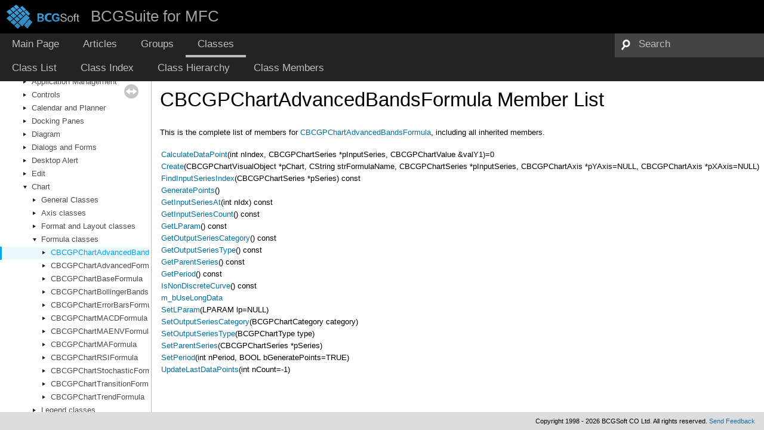

--- FILE ---
content_type: text/html
request_url: https://help.bcgsoft.com/BCGSuite/class_c_b_c_g_p_chart_advanced_bands_formula-members.html
body_size: 3402
content:
<!DOCTYPE html PUBLIC "-//W3C//DTD XHTML 1.0 Transitional//EN" "http://www.w3.org/TR/xhtml1/DTD/xhtml1-transitional.dtd">
<html xmlns="http://www.w3.org/1999/xhtml">
<head>
<meta http-equiv="Content-Type" content="text/xhtml;charset=UTF-8"/>
<meta http-equiv="X-UA-Compatible" content="IE=9"/>
<title>BCGSuite for MFC: Member List</title>
<link href="tabs.css" rel="stylesheet" type="text/css"/>
<script type="text/javascript" src="jquery.js"></script>
<script type="text/javascript" src="dynsections.js"></script>
<script type="text/javascript" src="copy.js"></script>
<link href="navtree.css" rel="stylesheet" type="text/css"/>
<script type="text/javascript" src="resize.js"></script>
<script type="text/javascript" src="navtreedata.js"></script>
<script type="text/javascript" src="navtree.js"></script>
<script type="text/javascript">
  $(document).ready(initResizable);
  $(window).load(resizeHeight);
</script>
<link href="search/search.css" rel="stylesheet" type="text/css"/>
<script type="text/javascript" src="search/search.js"></script>
<script type="text/javascript">
  $(document).ready(function() {
    if ($('.searchresults').length > 0) { searchBox.DOMSearchField().focus(); }
  });
</script>
<link rel="search" href="search_opensearch.php?v=opensearch.xml" type="application/opensearchdescription+xml" title="BCGSuite for MFC"/>
<link href="doxygen.css" rel="stylesheet" type="text/css" />
<link href="BCGCBProHelp.css" rel="stylesheet" type="text/css"/>
</head>
<body>
<div id="top"><!-- do not remove this div, it is closed by doxygen! -->
<div id="titlearea">
<table cellspacing="0" cellpadding="0">
 <tbody>
 <tr style="height: 56px;">
  <td id="projectlogo"><a href="http://www.bcgsoft.com"><img alt="Professional GUI for professional applications" src="bcgsoft.png"/></a></td>
  <td id="projectalign" style="padding-left: 0.5em;">
   <div id="projectname">BCGSuite for MFC
   </div>
  </td>
 </tr>
 </tbody>
</table>
</div>
<!-- end header part -->
<!-- Generated by Doxygen 1.8.10 -->
<script type="text/javascript">
var searchBox = new SearchBox("searchBox", "search",false,'Search');
</script>
  <div id="navrow1" class="tabs">
    <ul class="tablist">
      <li><a href="index.html"><span>Main&#160;Page</span></a></li>
      <li><a href="pages.html"><span>Articles</span></a></li>
      <li><a href="modules.html"><span>Groups</span></a></li>
      <li class="current"><a href="annotated.html"><span>Classes</span></a></li>
      <li>
        <div id="MSearchBox" class="MSearchBoxInactive">
          <div class="left">
            <form id="FSearchBox" action="search.asp" method="get">
              <img id="MSearchSelect" src="search/mag.png" alt=""/>
              <input type="text" id="MSearchField" name="zoom_query" value="Search" size="20" accesskey="S" 
                     onfocus="searchBox.OnSearchFieldFocus(true)" 
                     onblur="searchBox.OnSearchFieldFocus(false)"/>
            </form>
          </div><div class="right"></div>
        </div>
      </li>
    </ul>
  </div>
  <div id="navrow2" class="tabs2">
    <ul class="tablist">
      <li><a href="annotated.html"><span>Class&#160;List</span></a></li>
      <li><a href="classes.html"><span>Class&#160;Index</span></a></li>
      <li><a href="hierarchy.html"><span>Class&#160;Hierarchy</span></a></li>
      <li><a href="functions.html"><span>Class&#160;Members</span></a></li>
    </ul>
  </div>
</div><!-- top -->
<div id="side-nav" class="ui-resizable side-nav-resizable">
  <div id="nav-tree">
    <div id="nav-tree-contents">
      <div id="nav-sync" class="sync"></div>
    </div>
  </div>
  <div id="splitbar" style="-moz-user-select:none;" 
       class="ui-resizable-handle">
  </div>
</div>
<script type="text/javascript">
$(document).ready(function(){initNavTree('class_c_b_c_g_p_chart_advanced_bands_formula.html','');});
</script>
<div id="doc-content">
<div class="header">
  <div class="headertitle">
<div class="title">CBCGPChartAdvancedBandsFormula Member List</div>  </div>
</div><!--header-->
<div class="contents">

<p>This is the complete list of members for <a class="el" href="class_c_b_c_g_p_chart_advanced_bands_formula.html">CBCGPChartAdvancedBandsFormula</a>, including all inherited members.</p>
<table class="directory">
  <tr class="even"><td class="entry"><a class="el" href="class_c_b_c_g_p_chart_advanced_formula_a4077490fd9c75cd58975c199e85718df.html#a4077490fd9c75cd58975c199e85718df">CalculateDataPoint</a>(int nIndex, CBCGPChartSeries *pInputSeries, CBCGPChartValue &amp;valY1)=0</td><td class="entry"><a class="el" href="class_c_b_c_g_p_chart_advanced_formula.html">CBCGPChartAdvancedFormula</a></td><td class="entry"><span class="mlabel">pure virtual</span></td></tr>
  <tr><td class="entry"><a class="el" href="class_c_b_c_g_p_chart_advanced_bands_formula_a3fd359a3febdbd585f31072604e074b5.html#a3fd359a3febdbd585f31072604e074b5">Create</a>(CBCGPChartVisualObject *pChart, CString strFormulaName, CBCGPChartSeries *pInputSeries, CBCGPChartAxis *pYAxis=NULL, CBCGPChartAxis *pXAxis=NULL)</td><td class="entry"><a class="el" href="class_c_b_c_g_p_chart_advanced_bands_formula.html">CBCGPChartAdvancedBandsFormula</a></td><td class="entry"><span class="mlabel">virtual</span></td></tr>
  <tr class="even"><td class="entry"><a class="el" href="class_c_b_c_g_p_chart_base_formula_ab2f029514d42a736944a6bdcbd0b9583.html#ab2f029514d42a736944a6bdcbd0b9583">FindInputSeriesIndex</a>(CBCGPChartSeries *pSeries) const </td><td class="entry"><a class="el" href="class_c_b_c_g_p_chart_base_formula.html">CBCGPChartBaseFormula</a></td><td class="entry"><span class="mlabel">virtual</span></td></tr>
  <tr><td class="entry"><a class="el" href="class_c_b_c_g_p_chart_advanced_formula_aa274da155aa5ecc662c2aa2d60069caa.html#aa274da155aa5ecc662c2aa2d60069caa">GeneratePoints</a>()</td><td class="entry"><a class="el" href="class_c_b_c_g_p_chart_advanced_formula.html">CBCGPChartAdvancedFormula</a></td><td class="entry"><span class="mlabel">virtual</span></td></tr>
  <tr class="even"><td class="entry"><a class="el" href="class_c_b_c_g_p_chart_base_formula_ac208230e403327fd7457050709678ac1.html#ac208230e403327fd7457050709678ac1">GetInputSeriesAt</a>(int nIdx) const </td><td class="entry"><a class="el" href="class_c_b_c_g_p_chart_base_formula.html">CBCGPChartBaseFormula</a></td><td class="entry"><span class="mlabel">virtual</span></td></tr>
  <tr><td class="entry"><a class="el" href="class_c_b_c_g_p_chart_base_formula_a26ab5059ea8614cafa0c8ac5c6b1f983.html#a26ab5059ea8614cafa0c8ac5c6b1f983">GetInputSeriesCount</a>() const </td><td class="entry"><a class="el" href="class_c_b_c_g_p_chart_base_formula.html">CBCGPChartBaseFormula</a></td><td class="entry"><span class="mlabel">inline</span><span class="mlabel">virtual</span></td></tr>
  <tr class="even"><td class="entry"><a class="el" href="class_c_b_c_g_p_chart_base_formula_acc73bb7c9176b9fe59929d29037ba66d.html#acc73bb7c9176b9fe59929d29037ba66d">GetLParam</a>() const </td><td class="entry"><a class="el" href="class_c_b_c_g_p_chart_base_formula.html">CBCGPChartBaseFormula</a></td><td class="entry"><span class="mlabel">inline</span></td></tr>
  <tr><td class="entry"><a class="el" href="class_c_b_c_g_p_chart_advanced_formula_a302d56235f64fc75959bb5ae8934edc9.html#a302d56235f64fc75959bb5ae8934edc9">GetOutputSeriesCategory</a>() const </td><td class="entry"><a class="el" href="class_c_b_c_g_p_chart_advanced_formula.html">CBCGPChartAdvancedFormula</a></td><td class="entry"><span class="mlabel">inline</span><span class="mlabel">virtual</span></td></tr>
  <tr class="even"><td class="entry"><a class="el" href="class_c_b_c_g_p_chart_advanced_formula_a15b2750460b458bdd2b0664ac527ab9b.html#a15b2750460b458bdd2b0664ac527ab9b">GetOutputSeriesType</a>() const </td><td class="entry"><a class="el" href="class_c_b_c_g_p_chart_advanced_formula.html">CBCGPChartAdvancedFormula</a></td><td class="entry"><span class="mlabel">inline</span><span class="mlabel">virtual</span></td></tr>
  <tr><td class="entry"><a class="el" href="class_c_b_c_g_p_chart_base_formula_ad00efcb7f96920720890dafc563a8ddd.html#ad00efcb7f96920720890dafc563a8ddd">GetParentSeries</a>() const </td><td class="entry"><a class="el" href="class_c_b_c_g_p_chart_base_formula.html">CBCGPChartBaseFormula</a></td><td class="entry"><span class="mlabel">inline</span></td></tr>
  <tr class="even"><td class="entry"><a class="el" href="class_c_b_c_g_p_chart_advanced_formula_a5b85a355f9cd283f4dea5eca91e319b0.html#a5b85a355f9cd283f4dea5eca91e319b0">GetPeriod</a>() const </td><td class="entry"><a class="el" href="class_c_b_c_g_p_chart_advanced_formula.html">CBCGPChartAdvancedFormula</a></td><td class="entry"><span class="mlabel">inline</span></td></tr>
  <tr><td class="entry"><a class="el" href="class_c_b_c_g_p_chart_base_formula_a3475b3f3e8d9682e4f5e02622183955f.html#a3475b3f3e8d9682e4f5e02622183955f">IsNonDiscreteCurve</a>() const </td><td class="entry"><a class="el" href="class_c_b_c_g_p_chart_base_formula.html">CBCGPChartBaseFormula</a></td><td class="entry"><span class="mlabel">inline</span><span class="mlabel">virtual</span></td></tr>
  <tr class="even"><td class="entry"><a class="el" href="class_c_b_c_g_p_chart_advanced_formula_aa17aad654955dc468d3c93c157393f4c.html#aa17aad654955dc468d3c93c157393f4c">m_bUseLongData</a></td><td class="entry"><a class="el" href="class_c_b_c_g_p_chart_advanced_formula.html">CBCGPChartAdvancedFormula</a></td><td class="entry"></td></tr>
  <tr><td class="entry"><a class="el" href="class_c_b_c_g_p_chart_base_formula_a8eb3b474fad36448058fada3f0260840.html#a8eb3b474fad36448058fada3f0260840">SetLParam</a>(LPARAM lp=NULL)</td><td class="entry"><a class="el" href="class_c_b_c_g_p_chart_base_formula.html">CBCGPChartBaseFormula</a></td><td class="entry"><span class="mlabel">inline</span></td></tr>
  <tr class="even"><td class="entry"><a class="el" href="class_c_b_c_g_p_chart_advanced_formula_a5224a784de24ef2b8c4bf0baa006969c.html#a5224a784de24ef2b8c4bf0baa006969c">SetOutputSeriesCategory</a>(BCGPChartCategory category)</td><td class="entry"><a class="el" href="class_c_b_c_g_p_chart_advanced_formula.html">CBCGPChartAdvancedFormula</a></td><td class="entry"><span class="mlabel">inline</span></td></tr>
  <tr><td class="entry"><a class="el" href="class_c_b_c_g_p_chart_advanced_formula_a9c329509fe0e7356fd6f66ff7c431d10.html#a9c329509fe0e7356fd6f66ff7c431d10">SetOutputSeriesType</a>(BCGPChartType type)</td><td class="entry"><a class="el" href="class_c_b_c_g_p_chart_advanced_formula.html">CBCGPChartAdvancedFormula</a></td><td class="entry"><span class="mlabel">inline</span></td></tr>
  <tr class="even"><td class="entry"><a class="el" href="class_c_b_c_g_p_chart_base_formula_abecad62237e9c24cfd535c75bb55b748.html#abecad62237e9c24cfd535c75bb55b748">SetParentSeries</a>(CBCGPChartSeries *pSeries)</td><td class="entry"><a class="el" href="class_c_b_c_g_p_chart_base_formula.html">CBCGPChartBaseFormula</a></td><td class="entry"></td></tr>
  <tr><td class="entry"><a class="el" href="class_c_b_c_g_p_chart_advanced_formula_aa3aea45229bb1bf48a65e8eaf49e61f3.html#aa3aea45229bb1bf48a65e8eaf49e61f3">SetPeriod</a>(int nPeriod, BOOL bGeneratePoints=TRUE)</td><td class="entry"><a class="el" href="class_c_b_c_g_p_chart_advanced_formula.html">CBCGPChartAdvancedFormula</a></td><td class="entry"></td></tr>
  <tr class="even"><td class="entry"><a class="el" href="class_c_b_c_g_p_chart_advanced_formula_a5bff93e05b950f60f6b70c26feeba1be.html#a5bff93e05b950f60f6b70c26feeba1be">UpdateLastDataPoints</a>(int nCount=-1)</td><td class="entry"><a class="el" href="class_c_b_c_g_p_chart_advanced_formula.html">CBCGPChartAdvancedFormula</a></td><td class="entry"><span class="mlabel">virtual</span></td></tr>
</table></div><!-- contents -->
</div><!-- doc-content -->
<!-- start footer part -->
<div id="nav-path" class="navpath"><!-- id is needed for treeview function! -->
  <ul>
	<li class="footer">Copyright 1998 - 2026 BCGSoft CO Ltd. All rights reserved. <a href="mailto:support@bcgsoft.com?subject=Documentation Feedback: Member List">Send Feedback</a></li>
  </ul>
</div>
</body>
</html>


--- FILE ---
content_type: text/css
request_url: https://help.bcgsoft.com/BCGSuite/BCGCBProHelp.css
body_size: 3281
content:
/* doxygen.css */
body, table, div, p, dl {
	font-family: 'Segoe UI', Tahoma, Helvetica, Sans-Serif;
	font-size: 13px;
	line-height: 22px;
	font-weight: normal;
}

.title {
	font-size: 250%;
	font-family: 'Segoe UI', Tahoma, Helvetica, Sans-Serif;
	line-height: 32px;
	font-weight: normal;
}

h1, h2, h3, h4, h5, h6 {
    transition: none;
    font-weight: normal;
    margin-right: 15px;
}

h1{
	font-size: 250%;	
}

h2{
	font-size: 175%;
}

h3{
	font-size: 150%;
}

h2.groupheader {
	font-size: 175%;
	color: #000000;
	border-bottom-style: none;
}

h1.glow, h2.glow, h3.glow, h4.glow, h5.glow, h6.glow {
	text-shadow: none;
}

/* these are for tree view inside a (index) page */

div.directory {
        margin: 10px 0px;
        border-top: 1px solid #bebebe;
        border-bottom: 1px solid #bebebe;
        width: 100%;
}

.directory td.desc {
	border-left: none;
}

.directory tr.even {
	background-color: #FFFFFF;
}

.directory .levels span {
	color: #00709f;
}

.arrow {
	font: 400 13px Roboto,sans-serif;
    color: #000000;
    font-size: 80%;
}

.icon {
    background-color: #444444;
    color: #FFFFFF;
}

table.directory {
	font-family: 'Segoe UI', Tahoma, Helvetica, Sans-Serif;
	font-size: 13px;
	font-weight: normal;
}

.navpath ul
{
	background-image:none;
	background-color:#dddddd;
	border:none;
}

.navpath li {
	color:#000000;	
}

.navpath li.navelem a
{
	font-family: 'Segoe UI',Tahoma,Helvetica,Sans-Serif;
	color: #1570a6;
	text-shadow: none;	
}

.navpath li.navelem a:hover
{
	color:#1570a6;
}

.navpath li.footer
{
	color: #000000;
}

.navpath li.footer a
{
	color: #1570a6;
}

.navpath li.footer a:hover
{
	color:#1570a6;
}

#projectname
{
	font-family: 'Segoe UI', Tahoma, Helvetica, Sans-Serif;
	font-size: 200%;
	color: #a0a0a0;
}
    
#projectbrief
{
	font-family: 'Segoe UI', Tahoma, Helvetica, Sans-Serif;
	font-size: 120%;
	margin: 0px;
	padding: 0px;
}

#projectnumber
{
	font-family: 'Segoe UI', Tahoma, Helvetica, Sans-Serif;
	font-size: 75%;
}

#projectlogo
{
	vertical-align: middle;
}

div.header
{
    background-image:none;
	background-color: #FFFFFF;
	margin:  0px;
	border-bottom: none;
}

div.toc li {
	font-family: 'Segoe UI', Tahoma, Helvetica, Sans-Serif;
	font-size: 10px;
	line-height: 1.2;
}

div.toc h3 {
	font-family: 'Segoe UI', Tahoma, Helvetica, Sans-Serif;
	font-size: 12px;
	line-height: 1.2;
	font-weight: bold;
}

div.qindex, div.navtab {
	background-color: #FFFFFF;
	border: none;
	text-align: center;
}

.navtab td.navtab, td.navtabHL 
{
	border-left-width: 3px;
	border-left-style: solid;
	border-left-color: #FFFFFF;
}

.navtab td.navtabHL 
{
	background-color: #ebf8fe;
	border-left-color: #00a4ef;
}

div.ah, span.ah {
	background-color: #444444;
	font-weight: bold;
	color: #ffffff;
	margin-bottom: 3px;
	margin-top: 3px;
	padding: 0.2em;
	border: none;
	border-radius: 3px;
	-webkit-border-radius: 3px;
	-moz-border-radius: 3px;
	box-shadow: none;
	-webkit-box-shadow: none;
	-moz-box-shadow: none;
	background-image: none;
	background-image: none;
}

#powerTip div {
	font-family: 'Segoe UI', Tahoma, Helvetica, Sans-Serif;
	font-size: 12px;
	line-height: 16px;
}

#titlearea
{
	background-color: #000000;
	border-bottom-style: none;
}

dt {
	color: #000000;
	font-size: 175%;
	font-weight: normal;	
	margin-top: 1.75em;
	padding-top: 8px;
	padding-bottom: 4px;
	width: 100%;
	border-bottom-width: 0px;
	border-bottom-style: none;
}

a.qindex {
	font-weight: normal;
}

a.qindexHL {
	font-weight: normal;
	color: #00709f;
	background-color: #FFFFFF;
	border: 0px;
}

.contents a.qindexHL:visited {
        color: #00709f;
}

.navtabHL a.qindexHL {
	color: #00a4ef;
	background-color: #ebf8fe;
}

.navtabHL a.qindexHL:visited {
	color: #00a4ef;
}

a {
	color: #00709f;
	font-weight: normal;
	text-decoration: none;
}

a.el {
	font-weight: normal;
}

.contents a:visited {
	color: #00709f;
}

a:hover {
	color: #3390b1;
	text-decoration: none;
}

a.code, a.code:visited, a.line, a.line:visited {
	color: #00709f; 
}

a.codeRef, a.codeRef:visited, a.lineRef, a.lineRef:visited {
	color: #00709f; 
}

.inherit_header {
    font-weight: normal;
    color: #000000;
}

/* @group Code Colorization */

span.keyword {
	color: #0000FF
}

span.keywordtype {
	color: #0000FF
}

span.keywordflow {
	color: #0000FF
}

span.comment {
	color: #008000
}

span.preprocessor {
	color: #008080
}

span.stringliteral {
	color: #800000
}

span.charliteral {
	color: #800000
}

span.vhdldigit { 
	color: #ff00ff 
}

span.vhdlchar { 
	color: #000000 
}

span.vhdlkeyword { 
	color: #700070 
}

span.vhdllogic { 
	color: #ff0000 
}

blockquote {
        background-color: #FFFFFF;
        border-left: 2px solid #bbbbbb;
        margin: 0 24px 0 4px;
        padding: 0 12px 0 16px;
}

/* @end */

/* @group Member Details */

/* Styles for detailed member documentation */

.memberdecls td, .fieldtable tr {
	-webkit-transition-property: none;
	-webkit-transition-duration: 0s;
	-moz-transition-property: none;
	-moz-transition-duration: 0s;
	-ms-transition-property: none;
	-ms-transition-duration: 0s;
	-o-transition-property: none;
	-o-transition-duration: 0s;
	transition-property: none;
	transition-duration: 0s;
}

.memberdecls td.glow, .fieldtable tr.glow {
	background-color: #FFFFFF;
	box-shadow: none;
}

.mdescLeft, .mdescRight,
.memItemLeft, .memItemRight,
.memTemplItemLeft, .memTemplItemRight, .memTemplParams {
	background-color: #FFFFFF;
	border: none;
	margin: 4px;
	padding: 1px 0 0 8px;
}

.memItemRight {
	width: auto;
	vertical-align: top;
}

.memtemplate {
	font-size: 100%;
	color: #000000;
}

.memnav {
	background-color: #FFFFFF;
	border: 1px solid #939393;
	text-align: center;
	margin: 2px;
	margin-right: 15px;
	padding: 2px;
}

.mempage {
	width: 100%;
}

.memitem {
	padding: 0;
	margin-bottom: 10px;
	margin-right: 5px;
        -webkit-transition: none;
        -moz-transition: none;
        -ms-transition: none;
        -o-transition: none;
        transition: none;
        display: table !important;
        width: 100%;
}

.memitem.glow {
         box-shadow: none;
}

.memname {
        font-weight: normal;
        margin-left: 6px;
}

.memproto, dl.reflist dt {
	padding: 6px 0px 6px 0px;
	color: #000000;
	font-weight: normal;
	text-shadow: none;
	background-image: none;
	background-color: #FFFFFF;
	/* opera specific markup */
	box-shadow: none;
	border-top-right-radius: 0px;
	border-top-left-radius: 0px;
	/* firefox specific markup */
	-moz-box-shadow: none;
	-moz-border-radius-topright: 0px;
	-moz-border-radius-topleft: 0px;
	/* webkit specific markup */
	-webkit-box-shadow: none;
	-webkit-border-top-right-radius: 0px;
	-webkit-border-top-left-radius: 0px;
	border: 1px solid #a2a2a2;
}

.memdoc, dl.reflist dd {
	padding: 6px 10px 2px 10px;
	border-top-width: 0;
	background-image: none;
	background-color: #FFFFFF;
	/* opera specific markup */
	border-bottom-left-radius: 0px;
	border-bottom-right-radius: 0px;
	box-shadow: none;
	/* firefox specific markup */
	-moz-border-radius-bottomleft: 0px;
	-moz-border-radius-bottomright: 0px;
	-moz-box-shadow: none;
	/* webkit specific markup */
	-webkit-border-bottom-left-radius: 0px;
	-webkit-border-bottom-right-radius: 0px;
	-webkit-box-shadow: none;
	border-right-width: 0;
	border-bottom-width: 0;
	border-left-width: 0;
	border-top-style: none;
	border-right-style: none;
	border-bottom-style: none;
	border-left-style: none;
}

.memSeparator {
        border-bottom: none;
        line-height: 1px;
        margin: 0px;
        padding: 0px;
}

.paramname {
	color: #000000;
	white-space: nowrap;
}

.params .paramname {
	font-weight: normal;
	vertical-align: top;
	font-style: italic;
	padding-right: 15px;
}

.params .paramtype {
        font-style: italic;
        vertical-align: top;
}

.retval .paramname {
	font-weight: normal;
	vertical-align: top;
	font-style: italic;
}

span.mlabel {
	font-family: Roboto,sans-serif;
	background-color: #444444;
	text-shadow: none;
	color: #FFFFFF;
	margin-right: 4px;
	padding: 2px 3px;
	border-radius: 3px;
	font-size: 7pt;
	white-space: nowrap;
	vertical-align: middle;
	border-top-style: none;
	border-right-style: none;
	border-bottom-style: none;
	border-left-style: none;
}

/* @end */

pre.fragment {
        border: 1px solid #000000;
        background-color: #bbbbbb;
}

div.fragment, div.fragment_code {
	background-color: #FFFFFF;
	border: 1px solid #bbbbbb;
}

div.fragment_section {
	background-color: #FFFFFF;
 }

.fragment_toolbar a.copy {
	color: #AA0000;
	font-weight: normal;
	background-color: #FFFFFF;
	border: 0px;
}

div.line.glow {
	background-color: #FFFFFF;
	box-shadow: none;
}

table.doxtable td, table.doxtable th {
	border: 1px solid #bbbbbb;
	padding: 3px 7px 2px;
}

table.doxtable th {
	background-color: #EDEDED;
	color: #000000;
	font-size: 100%;
	padding-bottom: 4px;
	padding-top: 5px;
}

table.fieldtable {
	/*width: 100%;*/
	margin-bottom: 10px;
	-moz-border-radius: 0px;
	-webkit-border-radius: 0px;
	border-radius: 0px;
	-moz-box-shadow: none;
	-webkit-box-shadow: none;
	box-shadow: none;
	border-top-width: 1px;
	border-right-width: 1px;
	border-bottom-width: 1px;
	border-left-width: 1px;
	border-top-style: solid;
	border-right-style: solid;
	border-bottom-style: solid;
	border-left-style: solid;
	border-top-color: #bbbbbb;
	border-right-color: #bbbbbb;
	border-bottom-color: #bbbbbb;
	border-left-color: #bbbbbb;
}

.fieldtable td.fieldtype, .fieldtable td.fieldname {
        border-right: 1px solid #bbbbbb;
        border-bottom: 1px solid #bbbbbb;
}

.fieldtable td.fielddoc {
        border-bottom: 1px solid #bbbbbb;
        /*width: 100%;*/
}

.fieldtable th {
        background-image:none;
        background-color: #ededed;
        font-size: 100%;
        color: #000000;
        -moz-border-radius-topleft: 0px;
        -moz-border-radius-topright: 0px;
        -webkit-border-top-left-radius: 0px;
        -webkit-border-top-right-radius: 0px;
        border-top-left-radius: 0px;
        border-top-right-radius: 0px;
        border-bottom: 1px solid #bbbbbb;
}


/* navtree.css */
#nav-tree {
  background-color: #FFFFFF; 
  background-image: none;
  font-size:100%;
}

#nav-tree a {
	color: #4c4c4c;
}

#nav-tree .label {
	font-family: 'Segoe UI', Tahoma, Helvetica, Sans-Serif;
	font-size: 100%;
}

#nav-tree .selected {
	background-image: none;
	text-shadow: none;
	background-color: #ebf8fe;
}

#nav-tree .selected a {
  text-decoration:none;
  color:#00a4ef;
}

#nav-tree .item {
	margin: 0px;
	padding: 0px;
	color: #4c4c4c;
	border-left-width: 3px;
	border-left-style: solid;
	border-left-color: #FFFFFF;	
}

#nav-tree .item.selected {
	margin: 0px;
	padding: 0px;
	border-left-width: 3px;
	border-left-style: solid;
	border-left-color: #00a4ef;
}

.ui-resizable-e {
	width: 5px;
}

.tabsearch {
	top: 0px;
	left: 0px;
	height: 32px;
	background-image: none;
	z-index: 101;
	overflow: hidden;
	font-size: 13px;
}


/* tabs.css */
.tabs, .tabs2, .tabs3 {
	font-family: 'Segoe UI', Tahoma, Helvetica, Sans-Serif;
	font-size: 130%;	
	background-image: none;
	background-color: #232323;
}

.tablist li {
	float: left;
	display: table-cell;
	background-image: none;
	background-color: #232323;
	line-height: 36px;
	list-style: none;
}

.tablist a {
	display: block;
	padding: 0 20px;
	font-weight: normal;
	background-image: none;
	background-color: #232323;
	color: #bdbdbd;
	text-shadow: none;
	text-decoration: none;
	outline: none;
	border-bottom-width: 4px;
	border-bottom-style: solid;
	border-bottom-color: #232323;
}

.tablist a:hover {
	background-image: none;
	background-color: #232323;
	color: #fff;
	text-shadow: none;
	text-decoration: none;
	border-bottom-width: 4px;
	border-bottom-style: solid;
	border-bottom-color: #fff;	
}

.tablist li.current a {
	background-image: none;
	background-color: #232323;
	color: #bdbdbd;
	text-shadow: none;
	border-bottom-width: 4px;
	border-bottom-style: solid;
	border-bottom-color: #bdbdbd;
}

/* remove this line */
.memItemRight b, .entry b
{
	color: red;
}


--- FILE ---
content_type: application/x-javascript
request_url: https://help.bcgsoft.com/BCGSuite/group__group_chart_formula_classes.js
body_size: 5106
content:
var group__group_chart_formula_classes =
[
    [ "CBCGPChartAdvancedBandsFormula", "class_c_b_c_g_p_chart_advanced_bands_formula.html", [
      [ "Create", "class_c_b_c_g_p_chart_advanced_bands_formula_a3fd359a3febdbd585f31072604e074b5.html#a3fd359a3febdbd585f31072604e074b5", null ]
    ] ],
    [ "CBCGPChartAdvancedFormula", "class_c_b_c_g_p_chart_advanced_formula.html", [
      [ "CalculateDataPoint", "class_c_b_c_g_p_chart_advanced_formula_a4077490fd9c75cd58975c199e85718df.html#a4077490fd9c75cd58975c199e85718df", null ],
      [ "CopyFrom", "class_c_b_c_g_p_chart_advanced_formula_a3194914e37354d146faf48fd2dac7377.html#a3194914e37354d146faf48fd2dac7377", null ],
      [ "Create", "class_c_b_c_g_p_chart_advanced_formula_a2eb445b0a41d8ef2b7d794dbfe736dde.html#a2eb445b0a41d8ef2b7d794dbfe736dde", null ],
      [ "GeneratePoints", "class_c_b_c_g_p_chart_advanced_formula_aa274da155aa5ecc662c2aa2d60069caa.html#aa274da155aa5ecc662c2aa2d60069caa", null ],
      [ "GetOutputSeriesCategory", "class_c_b_c_g_p_chart_advanced_formula_a302d56235f64fc75959bb5ae8934edc9.html#a302d56235f64fc75959bb5ae8934edc9", null ],
      [ "GetOutputSeriesType", "class_c_b_c_g_p_chart_advanced_formula_a15b2750460b458bdd2b0664ac527ab9b.html#a15b2750460b458bdd2b0664ac527ab9b", null ],
      [ "GetPeriod", "class_c_b_c_g_p_chart_advanced_formula_a5b85a355f9cd283f4dea5eca91e319b0.html#a5b85a355f9cd283f4dea5eca91e319b0", null ],
      [ "SetOutputSeriesCategory", "class_c_b_c_g_p_chart_advanced_formula_a5224a784de24ef2b8c4bf0baa006969c.html#a5224a784de24ef2b8c4bf0baa006969c", null ],
      [ "SetOutputSeriesType", "class_c_b_c_g_p_chart_advanced_formula_a9c329509fe0e7356fd6f66ff7c431d10.html#a9c329509fe0e7356fd6f66ff7c431d10", null ],
      [ "SetPeriod", "class_c_b_c_g_p_chart_advanced_formula_aa3aea45229bb1bf48a65e8eaf49e61f3.html#aa3aea45229bb1bf48a65e8eaf49e61f3", null ],
      [ "UpdateLastDataPoints", "class_c_b_c_g_p_chart_advanced_formula_a5bff93e05b950f60f6b70c26feeba1be.html#a5bff93e05b950f60f6b70c26feeba1be", null ],
      [ "m_bUseLongData", "class_c_b_c_g_p_chart_advanced_formula_aa17aad654955dc468d3c93c157393f4c.html#aa17aad654955dc468d3c93c157393f4c", null ]
    ] ],
    [ "CBCGPChartBaseFormula", "class_c_b_c_g_p_chart_base_formula.html", [
      [ "FindInputSeriesIndex", "class_c_b_c_g_p_chart_base_formula_ab2f029514d42a736944a6bdcbd0b9583.html#ab2f029514d42a736944a6bdcbd0b9583", null ],
      [ "GeneratePoints", "class_c_b_c_g_p_chart_base_formula_a4b92f04bf25ed33b9e15eff4870aba73.html#a4b92f04bf25ed33b9e15eff4870aba73", null ],
      [ "GetInputSeriesAt", "class_c_b_c_g_p_chart_base_formula_ac208230e403327fd7457050709678ac1.html#ac208230e403327fd7457050709678ac1", null ],
      [ "GetInputSeriesCount", "class_c_b_c_g_p_chart_base_formula_a26ab5059ea8614cafa0c8ac5c6b1f983.html#a26ab5059ea8614cafa0c8ac5c6b1f983", null ],
      [ "GetLParam", "class_c_b_c_g_p_chart_base_formula_acc73bb7c9176b9fe59929d29037ba66d.html#acc73bb7c9176b9fe59929d29037ba66d", null ],
      [ "GetParentSeries", "class_c_b_c_g_p_chart_base_formula_ad00efcb7f96920720890dafc563a8ddd.html#ad00efcb7f96920720890dafc563a8ddd", null ],
      [ "IsNonDiscreteCurve", "class_c_b_c_g_p_chart_base_formula_a3475b3f3e8d9682e4f5e02622183955f.html#a3475b3f3e8d9682e4f5e02622183955f", null ],
      [ "SetLParam", "class_c_b_c_g_p_chart_base_formula_a8eb3b474fad36448058fada3f0260840.html#a8eb3b474fad36448058fada3f0260840", null ],
      [ "SetParentSeries", "class_c_b_c_g_p_chart_base_formula_abecad62237e9c24cfd535c75bb55b748.html#abecad62237e9c24cfd535c75bb55b748", null ]
    ] ],
    [ "CBCGPChartBollingerBandsFormula", "class_c_b_c_g_p_chart_bollinger_bands_formula.html", [
      [ "CBCGPChartBollingerBandsFormula", "class_c_b_c_g_p_chart_bollinger_bands_formula_a49f064a261f5f39a325ee014a1576f3a.html#a49f064a261f5f39a325ee014a1576f3a", null ],
      [ "CalculateDataPoint", "class_c_b_c_g_p_chart_bollinger_bands_formula_a4d3d9da7ef7229c79027569274aef6d4.html#a4d3d9da7ef7229c79027569274aef6d4", null ],
      [ "GetDeviation", "class_c_b_c_g_p_chart_bollinger_bands_formula_add7fceb7b734733337cf084e68040f00.html#add7fceb7b734733337cf084e68040f00", null ],
      [ "SetDeviation", "class_c_b_c_g_p_chart_bollinger_bands_formula_a50cc63689808d0b0026d2c79dbd69453.html#a50cc63689808d0b0026d2c79dbd69453", null ]
    ] ],
    [ "CBCGPChartErrorBarsFormula", "class_c_b_c_g_p_chart_error_bars_formula.html", [
      [ "ErrorBarsType", "class_c_b_c_g_p_chart_error_bars_formula_abcbe98c222f5b42ec5bdbf7259d82876.html#abcbe98c222f5b42ec5bdbf7259d82876", [
        [ "EBT_SEM_SE", "class_c_b_c_g_p_chart_error_bars_formula_abcbe98c222f5b42ec5bdbf7259d82876.html#abcbe98c222f5b42ec5bdbf7259d82876a40dd06e54ccba0e49004983278758dc2", null ],
        [ "EBT_SEM_SD", "class_c_b_c_g_p_chart_error_bars_formula_abcbe98c222f5b42ec5bdbf7259d82876.html#abcbe98c222f5b42ec5bdbf7259d82876a12255aea5da37d30f19cd5ce65d30d1c", null ],
        [ "EBT_STD_S", "class_c_b_c_g_p_chart_error_bars_formula_abcbe98c222f5b42ec5bdbf7259d82876.html#abcbe98c222f5b42ec5bdbf7259d82876ae02b0783582c6166b2b67ea2138934a5", null ],
        [ "EBT_STD_P", "class_c_b_c_g_p_chart_error_bars_formula_abcbe98c222f5b42ec5bdbf7259d82876.html#abcbe98c222f5b42ec5bdbf7259d82876abbc1bbf8b25bc3fcd7cf1a9908ef92a4", null ],
        [ "EBT_FIXED", "class_c_b_c_g_p_chart_error_bars_formula_abcbe98c222f5b42ec5bdbf7259d82876.html#abcbe98c222f5b42ec5bdbf7259d82876a90809cc460c95cbefa55b4835d461f52", null ],
        [ "EBT_PERCENT", "class_c_b_c_g_p_chart_error_bars_formula_abcbe98c222f5b42ec5bdbf7259d82876.html#abcbe98c222f5b42ec5bdbf7259d82876a64e9cc11673fcc0610aeb2bc01a77ada", null ],
        [ "EBT_DIFF", "class_c_b_c_g_p_chart_error_bars_formula_abcbe98c222f5b42ec5bdbf7259d82876.html#abcbe98c222f5b42ec5bdbf7259d82876a602bb7552ddb4d9a6a975e0468b95af3", null ],
        [ "EBT_CUSTOM", "class_c_b_c_g_p_chart_error_bars_formula_abcbe98c222f5b42ec5bdbf7259d82876.html#abcbe98c222f5b42ec5bdbf7259d82876a60ae0c8ff5aa14bcd853adcdb06d504b", null ]
      ] ],
      [ "GetErrorBarsType", "class_c_b_c_g_p_chart_error_bars_formula_adc6f444a5ab8449115be5a48572c9789.html#adc6f444a5ab8449115be5a48572c9789", null ],
      [ "GetFixedValue", "class_c_b_c_g_p_chart_error_bars_formula_a00a2639753e49a8fc90bec1b975e1b90.html#a00a2639753e49a8fc90bec1b975e1b90", null ],
      [ "GetPercentValue", "class_c_b_c_g_p_chart_error_bars_formula_af49902dcbbf262f57b8dcb7609f1cedf.html#af49902dcbbf262f57b8dcb7609f1cedf", null ],
      [ "SetErrorBarsType", "class_c_b_c_g_p_chart_error_bars_formula_ab8814a56217619027c309bc5646494ef.html#ab8814a56217619027c309bc5646494ef", null ],
      [ "SetFixedValue", "class_c_b_c_g_p_chart_error_bars_formula_af4e54d6544c4d6b9f83e46a63657c7c8.html#af4e54d6544c4d6b9f83e46a63657c7c8", null ],
      [ "SetPercentValue", "class_c_b_c_g_p_chart_error_bars_formula_a03ed79694f73e628ee6aa109fec10f21.html#a03ed79694f73e628ee6aa109fec10f21", null ]
    ] ],
    [ "CBCGPChartMACDFormula", "class_c_b_c_g_p_chart_m_a_c_d_formula.html", [
      [ "ValueType", "class_c_b_c_g_p_chart_m_a_c_d_formula_a94883f45abf3dc0f8f9aebd6fc4f213b.html#a94883f45abf3dc0f8f9aebd6fc4f213b", [
        [ "VA_MACD", "class_c_b_c_g_p_chart_m_a_c_d_formula_a94883f45abf3dc0f8f9aebd6fc4f213b.html#a94883f45abf3dc0f8f9aebd6fc4f213ba2d7df10524247c1a901c0a1840c096ac", null ],
        [ "VA_PPO", "class_c_b_c_g_p_chart_m_a_c_d_formula_a94883f45abf3dc0f8f9aebd6fc4f213b.html#a94883f45abf3dc0f8f9aebd6fc4f213ba10832a000c4588297ea637b032ca2231", null ]
      ] ],
      [ "CBCGPChartMACDFormula", "class_c_b_c_g_p_chart_m_a_c_d_formula_a20afa55939e1444e8c42cab39a332974.html#a20afa55939e1444e8c42cab39a332974", null ],
      [ "CalculateDataPoint", "class_c_b_c_g_p_chart_m_a_c_d_formula_ac384f09dd0cd8c0fabf4efe9ba74cb76.html#ac384f09dd0cd8c0fabf4efe9ba74cb76", null ],
      [ "GetFastEMAPeriod", "class_c_b_c_g_p_chart_m_a_c_d_formula_ad84c92c30500965623019980363e5e40.html#ad84c92c30500965623019980363e5e40", null ],
      [ "GetSlowEMAPeriod", "class_c_b_c_g_p_chart_m_a_c_d_formula_ab9b4ed81a5fe5d0f149086e8ebe0f598.html#ab9b4ed81a5fe5d0f149086e8ebe0f598", null ],
      [ "GetValueType", "class_c_b_c_g_p_chart_m_a_c_d_formula_ab19bfbfc0042c8ee2bc55a8c0b7b0e2a.html#ab19bfbfc0042c8ee2bc55a8c0b7b0e2a", null ],
      [ "SetPeriods", "class_c_b_c_g_p_chart_m_a_c_d_formula_af9da3b9a3b4af9a12bcfcb98f2ac81a8.html#af9da3b9a3b4af9a12bcfcb98f2ac81a8", null ],
      [ "SetValueType", "class_c_b_c_g_p_chart_m_a_c_d_formula_a7c6c2326fc07d8b3ea00daa1c20cc9d6.html#a7c6c2326fc07d8b3ea00daa1c20cc9d6", null ]
    ] ],
    [ "CBCGPChartMAENVFormula", "class_c_b_c_g_p_chart_m_a_e_n_v_formula.html", [
      [ "CBCGPChartMAENVFormula", "class_c_b_c_g_p_chart_m_a_e_n_v_formula_ae025840e3ae4b887452a2f5deb7b913e.html#ae025840e3ae4b887452a2f5deb7b913e", null ],
      [ "GetMAType", "class_c_b_c_g_p_chart_m_a_e_n_v_formula_a15d106edc33302dab2558ad09b47f1f2.html#a15d106edc33302dab2558ad09b47f1f2", null ],
      [ "GetPercentage", "class_c_b_c_g_p_chart_m_a_e_n_v_formula_ad7f700955ce7986b10a419d193c939f2.html#ad7f700955ce7986b10a419d193c939f2", null ],
      [ "SetMAType", "class_c_b_c_g_p_chart_m_a_e_n_v_formula_a0619be7d07434238b98b3c87295df68c.html#a0619be7d07434238b98b3c87295df68c", null ],
      [ "SetPercentage", "class_c_b_c_g_p_chart_m_a_e_n_v_formula_a9bc0fb7fa261439f53c3ff9793b6f1ef.html#a9bc0fb7fa261439f53c3ff9793b6f1ef", null ]
    ] ],
    [ "CBCGPChartMAFormula", "class_c_b_c_g_p_chart_m_a_formula.html", [
      [ "CBCGPChartMAFormula", "class_c_b_c_g_p_chart_m_a_formula_a9cd9b110426d066104a5986b36c1683b.html#a9cd9b110426d066104a5986b36c1683b", null ],
      [ "GetMAType", "class_c_b_c_g_p_chart_m_a_formula_abdce57e3b77d78ef299f1865c130e063.html#abdce57e3b77d78ef299f1865c130e063", null ],
      [ "SetMAType", "class_c_b_c_g_p_chart_m_a_formula_af2da7e66c4a60c3c66a14b2674731145.html#af2da7e66c4a60c3c66a14b2674731145", null ]
    ] ],
    [ "CBCGPChartRSIFormula", "class_c_b_c_g_p_chart_r_s_i_formula.html", [
      [ "CBCGPChartRSIFormula", "class_c_b_c_g_p_chart_r_s_i_formula_a938e404d1038d156a45ad88c580ca4b7.html#a938e404d1038d156a45ad88c580ca4b7", null ],
      [ "GetRSIType", "class_c_b_c_g_p_chart_r_s_i_formula_a159df78357a20ebc94786449a6e04f44.html#a159df78357a20ebc94786449a6e04f44", null ],
      [ "SetRSIType", "class_c_b_c_g_p_chart_r_s_i_formula_a7399d47866f5fdac5fce842a5a7fa27f.html#a7399d47866f5fdac5fce842a5a7fa27f", null ]
    ] ],
    [ "CBCGPChartStochasticFormula", "class_c_b_c_g_p_chart_stochastic_formula.html", [
      [ "GetKPeriod", "class_c_b_c_g_p_chart_stochastic_formula_aeefacc852ee65b1a00b3e8c80be4552f.html#aeefacc852ee65b1a00b3e8c80be4552f", null ],
      [ "GetSlowing", "class_c_b_c_g_p_chart_stochastic_formula_ac494245378e4ce14df49452c1be4eab6.html#ac494245378e4ce14df49452c1be4eab6", null ]
    ] ],
    [ "CBCGPChartTransitionFormula", "class_c_b_c_g_p_chart_transition_formula.html", [
      [ "TransitionType", "class_c_b_c_g_p_chart_transition_formula_ab2a7f408b81b679be570c601bd4aff09.html#ab2a7f408b81b679be570c601bd4aff09", [
        [ "TT_UNDEFINED", "class_c_b_c_g_p_chart_transition_formula_ab2a7f408b81b679be570c601bd4aff09.html#ab2a7f408b81b679be570c601bd4aff09a0839f0c90eb665ce4ce7ee82cc20ec3c", null ],
        [ "TT_SUM", "class_c_b_c_g_p_chart_transition_formula_ab2a7f408b81b679be570c601bd4aff09.html#ab2a7f408b81b679be570c601bd4aff09a7bbfcaece9d0ca3437447a80e7836139", null ],
        [ "TT_DIFF", "class_c_b_c_g_p_chart_transition_formula_ab2a7f408b81b679be570c601bd4aff09.html#ab2a7f408b81b679be570c601bd4aff09a3e5212792f99e27dddd1e9f095f1a2bd", null ],
        [ "TT_HIGH", "class_c_b_c_g_p_chart_transition_formula_ab2a7f408b81b679be570c601bd4aff09.html#ab2a7f408b81b679be570c601bd4aff09a0663ca78c1c2bc92e665c458cc016dad", null ],
        [ "TT_LOW", "class_c_b_c_g_p_chart_transition_formula_ab2a7f408b81b679be570c601bd4aff09.html#ab2a7f408b81b679be570c601bd4aff09aa8370c3c92e3ae33c8801591dab96cbc", null ],
        [ "TT_MULTIPLY", "class_c_b_c_g_p_chart_transition_formula_ab2a7f408b81b679be570c601bd4aff09.html#ab2a7f408b81b679be570c601bd4aff09a0402b6cc1409262a50b17aad56b146ae", null ],
        [ "TT_DIVIDE", "class_c_b_c_g_p_chart_transition_formula_ab2a7f408b81b679be570c601bd4aff09.html#ab2a7f408b81b679be570c601bd4aff09a0e0a2f30db9b6b1de6eff43247a7c19e", null ],
        [ "TT_AVERAGE", "class_c_b_c_g_p_chart_transition_formula_ab2a7f408b81b679be570c601bd4aff09.html#ab2a7f408b81b679be570c601bd4aff09a5062133396a36efc7625a1a8274e5241", null ],
        [ "TT_DIFF_ABS", "class_c_b_c_g_p_chart_transition_formula_ab2a7f408b81b679be570c601bd4aff09.html#ab2a7f408b81b679be570c601bd4aff09ac570c269191e6fce6eea7e77f30a5d25", null ]
      ] ],
      [ "CBCGPChartTransitionFormula", "class_c_b_c_g_p_chart_transition_formula_a65c042469035ef84fa5612b52c0d83df.html#a65c042469035ef84fa5612b52c0d83df", null ],
      [ "CBCGPChartTransitionFormula", "class_c_b_c_g_p_chart_transition_formula_a1a65aa0cf11ac7190d73bff4f3066c82.html#a1a65aa0cf11ac7190d73bff4f3066c82", null ],
      [ "AddInputSeries", "class_c_b_c_g_p_chart_transition_formula_abf3b775d5e6e5d12de6d382218c5fcd5.html#abf3b775d5e6e5d12de6d382218c5fcd5", null ],
      [ "GeneratePoints", "class_c_b_c_g_p_chart_transition_formula_aa26ac803265720cd02f6a6681c1c5573.html#aa26ac803265720cd02f6a6681c1c5573", null ],
      [ "GetTransitionCallback", "class_c_b_c_g_p_chart_transition_formula_a3dcb1ae194a0606bf0351f2dd4a8887a.html#a3dcb1ae194a0606bf0351f2dd4a8887a", null ],
      [ "GetTransitionType", "class_c_b_c_g_p_chart_transition_formula_a5db36792c2712e7e5b3c22b4b07f4a4e.html#a5db36792c2712e7e5b3c22b4b07f4a4e", null ],
      [ "OnCalculateDataPoint", "class_c_b_c_g_p_chart_transition_formula_a9e225345749aae9639052d3b708de29f.html#a9e225345749aae9639052d3b708de29f", null ],
      [ "RemoveAllInputSeries", "class_c_b_c_g_p_chart_transition_formula_a598927f2e0f8cd72689d3fcfd72f57bc.html#a598927f2e0f8cd72689d3fcfd72f57bc", null ],
      [ "RemoveInputSeries", "class_c_b_c_g_p_chart_transition_formula_ac5aaf074b4726771cfbd94cd5b52180a.html#ac5aaf074b4726771cfbd94cd5b52180a", null ],
      [ "SetInputSeries", "class_c_b_c_g_p_chart_transition_formula_aeb0192c3e3069ee72da56819d5c3980a.html#aeb0192c3e3069ee72da56819d5c3980a", null ],
      [ "SetTransitionCallback", "class_c_b_c_g_p_chart_transition_formula_a8668c6011d51d28043ccddc633a07080.html#a8668c6011d51d28043ccddc633a07080", null ],
      [ "SetTransitionType", "class_c_b_c_g_p_chart_transition_formula_a62886d91fa4a23852de7ccacf8cd45f1.html#a62886d91fa4a23852de7ccacf8cd45f1", null ]
    ] ],
    [ "CBCGPChartTrendFormula", "class_c_b_c_g_p_chart_trend_formula.html", [
      [ "TrendLineType", "class_c_b_c_g_p_chart_trend_formula_a2fc9e6083ee632f6338dbf2ac7e17b4a.html#a2fc9e6083ee632f6338dbf2ac7e17b4a", [
        [ "TLT_UNDEFINED", "class_c_b_c_g_p_chart_trend_formula_a2fc9e6083ee632f6338dbf2ac7e17b4a.html#a2fc9e6083ee632f6338dbf2ac7e17b4aaa51c38016ce0c15bb39971a2bb171d39", null ],
        [ "TLT_LINEAR", "class_c_b_c_g_p_chart_trend_formula_a2fc9e6083ee632f6338dbf2ac7e17b4a.html#a2fc9e6083ee632f6338dbf2ac7e17b4aa96dd66c1a73d5e6a9912a0e878f444a6", null ],
        [ "TLT_EXPONENTIAL", "class_c_b_c_g_p_chart_trend_formula_a2fc9e6083ee632f6338dbf2ac7e17b4a.html#a2fc9e6083ee632f6338dbf2ac7e17b4aaa6226cfe972d666fb6ba9137c8214d4f", null ],
        [ "TLT_LOGARITHMIC", "class_c_b_c_g_p_chart_trend_formula_a2fc9e6083ee632f6338dbf2ac7e17b4a.html#a2fc9e6083ee632f6338dbf2ac7e17b4aa87669d99be37789da7dec08a9b617be0", null ],
        [ "TLT_POLYNOMIAL", "class_c_b_c_g_p_chart_trend_formula_a2fc9e6083ee632f6338dbf2ac7e17b4a.html#a2fc9e6083ee632f6338dbf2ac7e17b4aaac4fe9a6290d58a99f06a95f48a1d54f", null ],
        [ "TLT_POWER", "class_c_b_c_g_p_chart_trend_formula_a2fc9e6083ee632f6338dbf2ac7e17b4a.html#a2fc9e6083ee632f6338dbf2ac7e17b4aa4ceb188c1fe3bf35b16bb1940fb3c3ab", null ]
      ] ],
      [ "CBCGPChartTrendFormula", "class_c_b_c_g_p_chart_trend_formula_a76c4103039e6a3253a3eff018b87e750.html#a76c4103039e6a3253a3eff018b87e750", null ],
      [ "AddCoefficient", "class_c_b_c_g_p_chart_trend_formula_a58252644e5e40d3a092e2a64c1afa3bd.html#a58252644e5e40d3a092e2a64c1afa3bd", null ],
      [ "GeneratePoints", "class_c_b_c_g_p_chart_trend_formula_ab092c4fbf89a68eb39ab997aacc9dbff.html#ab092c4fbf89a68eb39ab997aacc9dbff", null ],
      [ "GetCoefficients", "class_c_b_c_g_p_chart_trend_formula_a81278e0bc9f4f1f38c9bbee208f3669b.html#a81278e0bc9f4f1f38c9bbee208f3669b", null ],
      [ "GetFormulaText", "class_c_b_c_g_p_chart_trend_formula_a745d33dbfce4eea1e9b6dabdcc95507d.html#a745d33dbfce4eea1e9b6dabdcc95507d", null ],
      [ "GetPolynomialTrendOrder", "class_c_b_c_g_p_chart_trend_formula_a5ee817abb4d51aaf41ef9c5524f2cf34.html#a5ee817abb4d51aaf41ef9c5524f2cf34", null ],
      [ "GetScreenPoints", "class_c_b_c_g_p_chart_trend_formula_aa3fe5c7a2de429e8c65db9bddf41c04f.html#aa3fe5c7a2de429e8c65db9bddf41c04f", null ],
      [ "GetTrendRange", "class_c_b_c_g_p_chart_trend_formula_af03e05045e91bb8b0a1986c2e86a121e.html#af03e05045e91bb8b0a1986c2e86a121e", null ],
      [ "GetTrendType", "class_c_b_c_g_p_chart_trend_formula_a357058fb95399280e6c47b39927d0413.html#a357058fb95399280e6c47b39927d0413", null ],
      [ "IsNonDiscreteCurve", "class_c_b_c_g_p_chart_trend_formula_aab4e7fa953cc514f0166aeb3dd8b6b32.html#aab4e7fa953cc514f0166aeb3dd8b6b32", null ],
      [ "OnCalculateYValue", "class_c_b_c_g_p_chart_trend_formula_a94d30ed1375b71f8fad5efbc06f8ff72.html#a94d30ed1375b71f8fad5efbc06f8ff72", null ],
      [ "RemoveAllCoefficients", "class_c_b_c_g_p_chart_trend_formula_a937b9d144c4206f07b453ae44b25b8bd.html#a937b9d144c4206f07b453ae44b25b8bd", null ],
      [ "SetCoefficients", "class_c_b_c_g_p_chart_trend_formula_ab98ebf471897e0486b66399a48ec7b0c.html#ab98ebf471897e0486b66399a48ec7b0c", null ],
      [ "SetInputSeries", "class_c_b_c_g_p_chart_trend_formula_a4a9b35a78dc9f1ce24f32d311cd89951.html#a4a9b35a78dc9f1ce24f32d311cd89951", null ],
      [ "SetPolynomialTrendOrder", "class_c_b_c_g_p_chart_trend_formula_a0ac697e6237c93a131e77639a3d1501e.html#a0ac697e6237c93a131e77639a3d1501e", null ],
      [ "SetTrendRange", "class_c_b_c_g_p_chart_trend_formula_ac3b7c0ebd4511c91ccc7fb20ac82b553.html#ac3b7c0ebd4511c91ccc7fb20ac82b553", null ],
      [ "SetTrendType", "class_c_b_c_g_p_chart_trend_formula_a6caf3363df52388014ab4a41a586a68f.html#a6caf3363df52388014ab4a41a586a68f", null ]
    ] ]
];

--- FILE ---
content_type: application/x-javascript
request_url: https://help.bcgsoft.com/BCGSuite/group__group_chart.js
body_size: 94
content:
var group__group_chart =
[
    [ "General Classes", "group__group_chart_classes.html", "group__group_chart_classes" ],
    [ "Axis classes", "group__group_chart_axis_classes.html", "group__group_chart_axis_classes" ],
    [ "Format and Layout classes", "group__group_chart_format_classes.html", "group__group_chart_format_classes" ],
    [ "Formula classes", "group__group_chart_formula_classes.html", "group__group_chart_formula_classes" ],
    [ "Legend classes", "group__group_chart_legend_classes.html", "group__group_chart_legend_classes" ],
    [ "Object classes", "group__group_chart_object_classes.html", "group__group_chart_object_classes" ],
    [ "Series classes", "group__group_chart_series_classes.html", "group__group_chart_series_classes" ],
    [ "Notifications", "group__group_chart_notifications.html", "group__group_chart_notifications" ],
    [ "Constants", "group__group_chart_constants.html", "group__group_chart_constants" ]
];

--- FILE ---
content_type: application/x-javascript
request_url: https://help.bcgsoft.com/BCGSuite/modules.js
body_size: 252
content:
var modules =
[
    [ "Application Management", "group__group_app.html", "group__group_app" ],
    [ "Controls", "group__group_controls.html", "group__group_controls" ],
    [ "Calendar and Planner", "group__group_calendar.html", "group__group_calendar" ],
    [ "Docking Panes", "group__group_panes.html", "group__group_panes" ],
    [ "Diagram", "group__group_diagram.html", "group__group_diagram" ],
    [ "Dialogs and Forms", "group__group_dialogs.html", "group__group_dialogs" ],
    [ "Desktop Alert", "group__group_popup.html", "group__group_popup" ],
    [ "Edit", "group__group_edit.html", "group__group_edit" ],
    [ "Chart", "group__group_chart.html", "group__group_chart" ],
    [ "Gantt", "group__group_gantt.html", "group__group_gantt" ],
    [ "Gauges", "group__group_gauges.html", "group__group_gauges" ],
    [ "Graphics", "group__group_graphics.html", "group__group_graphics" ],
    [ "Grid and Report", "group__group_grid.html", "group__group_grid" ],
    [ "Visual Managers", "group__group_visual_managers.html", "group__group_visual_managers" ],
    [ "Shell", "group__group_shell.html", "group__group_shell" ],
    [ "Toolbar and Menu", "group__group_toolbar.html", "group__group_toolbar" ],
    [ "Toolbox", "group__group_taskpane.html", "group__group_taskpane" ],
    [ "WinUI Tiles", "group__group_metro.html", "group__group_metro" ],
    [ "Visual Containers", "group__group_visual_container.html", "group__group_visual_container" ],
    [ "Globals", "group__group_globals.html", "group__group_globals" ]
];

--- FILE ---
content_type: application/x-javascript
request_url: https://help.bcgsoft.com/BCGSuite/navtreedata.js
body_size: 1494
content:
var NAVTREE =
[
  [ "BCGSuite for MFC", "index.html", [
    [ "Articles", "page_articles.html", "page_articles" ],
    [ "Groups", "modules.html", "modules" ],
    [ "Classes", "annotated.html", [
      [ "Class List", "annotated.html", "annotated_dup" ],
      [ "Class Index", "classes.html", null ],
      [ "Class Hierarchy", "hierarchy.html", "hierarchy" ],
      [ "Class Members", "functions.html", [
        [ "All", "functions.html", "functions_dup" ],
        [ "Functions", "functions_func.html", "functions_func" ],
        [ "Variables", "functions_vars.html", "functions_vars" ],
        [ "Enumerations", "functions_enum.html", null ],
        [ "Enumerator", "functions_eval.html", "functions_eval" ],
        [ "Related Functions", "functions_rela.html", null ]
      ] ]
    ] ]
  ] ]
];

var NAVTREEINDEX =
[
"annotated.html",
"class_c_b_c_g_p_base_visual_object.html#a59e0ad7aa8bc3851c6006587986b70df",
"class_c_b_c_g_p_calculator_afbe4a637b67cf288378378890c8b3a5c.html#afbe4a637b67cf288378378890c8b3a5c",
"class_c_b_c_g_p_chart_axis_af13e0a6869d7bdd48485c7653ae1b864.html#af13e0a6869d7bdd48485c7653ae1b864",
"class_c_b_c_g_p_chart_historical_line_series.html",
"class_c_b_c_g_p_chart_pyramid_series_ad7de0ffdc322582c7596306d883d3fd8.html#ad7de0ffdc322582c7596306d883d3fd8",
"class_c_b_c_g_p_chart_transition_formula_ab2a7f408b81b679be570c601bd4aff09.html#ab2a7f408b81b679be570c601bd4aff09a7bbfcaece9d0ca3437447a80e7836139",
"class_c_b_c_g_p_circular_gauge_ctrl_ac750d4339419ca8aebb6c6ddd17a23ce.html#ac750d4339419ca8aebb6c6ddd17a23ce",
"class_c_b_c_g_p_date_time_list_aea8eed22f6d0948c45906b5635320558.html#aea8eed22f6d0948c45906b5635320558",
"class_c_b_c_g_p_dialog_a68a5f5370cd3e742d0f2de8d832e6b5c.html#a68a5f5370cd3e742d0f2de8d832e6b5c",
"class_c_b_c_g_p_edit_ctrl_a5119ff9886003666e95efde5b518d6a8.html#a5119ff9886003666e95efde5b518d6a8",
"class_c_b_c_g_p_ellipse_a056ed10643dda0b748eb451d73d0ce81.html#a056ed10643dda0b748eb451d73d0ce81",
"class_c_b_c_g_p_gauge_level_bar_object_a3934de64445f16557f6f77756c547a4e.html#a3934de64445f16557f6f77756c547a4eaa405dbe20bbcad5fefb5d80a7376379b",
"class_c_b_c_g_p_grid_ctrl_a297bc52d4a92ee2740c9eb2232d19329.html#a297bc52d4a92ee2740c9eb2232d19329",
"class_c_b_c_g_p_grid_ctrl_ada2e1062dcfb86de6262fe3529534f2c.html#ada2e1062dcfb86de6262fe3529534f2c",
"class_c_b_c_g_p_grid_sparkline_item_a1110f51fadbdad94c69c17b3366e9e30.html#a1110f51fadbdad94c69c17b3366e9e30",
"class_c_b_c_g_p_list_box_a91cee18b9f6ea50202c6d7ae807d3f3b.html#a91cee18b9f6ea50202c6d7ae807d3f3b",
"class_c_b_c_g_p_page_transition_manager_a8e755d22c8f2b7913ebaeb4ed639b646.html#a8e755d22c8f2b7913ebaeb4ed639b646",
"class_c_b_c_g_p_popup_window_ab1934ef5f6501689e1eccb81a4201268.html#ab1934ef5f6501689e1eccb81a4201268",
"class_c_b_c_g_p_rect_a123e72af8f336f67cdb69d02af120da2.html#a123e72af8f336f67cdb69d02af120da2",
"class_c_b_c_g_p_spin_button_ctrl.html",
"class_c_b_c_g_p_text_gauge_ctrl_ab1f9786cfa7011dae572e8581b3f297c.html#ab1f9786cfa7011dae572e8581b3f297c",
"class_c_b_c_g_p_visual_effect_helper_a9226af2238848fb207b4ecd6cc5f45cd.html#a9226af2238848fb207b4ecd6cc5f45cd",
"functions_func_o.html",
"struct_b_c_g_p___d_i_a_g_r_a_m___i_t_e_m___i_n_f_o_a068ea776be4637381466ea8c21440495.html#a068ea776be4637381466ea8c21440495",
"struct_b_c_g_p_chart_format_data_table_ac69db93777197451525223a649cf5cce.html#ac69db93777197451525223a649cf5cce",
"struct_b_c_g_p_s_c_r_o_l_l_b_a_r___d_r_a_w___i_n_f_o_afeebee832cd8366c83ff440e5eb0a2e8.html#afeebee832cd8366c83ff440e5eb0a2e8",
"struct_c_b_c_g_p_graphics_manager_params_a8815a1bb12cc7c60757e1a7303d69243.html#a8815a1bb12cc7c60757e1a7303d69243"
];

var SYNCONMSG = 'click to disable panel synchronisation';
var SYNCOFFMSG = 'click to enable panel synchronisation';

--- FILE ---
content_type: application/x-javascript
request_url: https://help.bcgsoft.com/BCGSuite/navtreeindex2.js
body_size: 8885
content:
var NAVTREEINDEX2 =
{
"class_c_b_c_g_p_calculator_afbe4a637b67cf288378378890c8b3a5c.html#afbe4a637b67cf288378378890c8b3a5c":[1,3,0,0,12],
"class_c_b_c_g_p_calendar.html":[1,2,0,13],
"class_c_b_c_g_p_calendar_a004f7da93218339a351361ec7e307cfe.html#a004f7da93218339a351361ec7e307cfe":[1,2,0,13,42],
"class_c_b_c_g_p_calendar_a06316873a6bea150955f25cf0b1aedab.html#a06316873a6bea150955f25cf0b1aedab":[1,2,0,13,43],
"class_c_b_c_g_p_calendar_a089c9cf4b5bef8f48bb6f9735969441c.html#a089c9cf4b5bef8f48bb6f9735969441c":[1,2,0,13,28],
"class_c_b_c_g_p_calendar_a08c28071dd2fe207fd61d4fe19b4ec64.html#a08c28071dd2fe207fd61d4fe19b4ec64":[1,2,0,13,19],
"class_c_b_c_g_p_calendar_a10fb45aeea9b0dc8f76c8b60bee76a66.html#a10fb45aeea9b0dc8f76c8b60bee76a66":[1,2,0,13,46],
"class_c_b_c_g_p_calendar_a14000c80bb4578dc4c9c012ec1712ba6.html#a14000c80bb4578dc4c9c012ec1712ba6":[1,2,0,13,7],
"class_c_b_c_g_p_calendar_a17e9f69b93a51739fe3881265688f836.html#a17e9f69b93a51739fe3881265688f836":[1,2,0,13,16],
"class_c_b_c_g_p_calendar_a19ae9df3fbfbc1c392d29afe0ce853f1.html#a19ae9df3fbfbc1c392d29afe0ce853f1":[1,2,0,13,25],
"class_c_b_c_g_p_calendar_a266488191948d2ebdead43edf1fc5ee3.html#a266488191948d2ebdead43edf1fc5ee3":[1,2,0,13,5],
"class_c_b_c_g_p_calendar_a2d796890eae94abfac4b2447e99ce16e.html#a2d796890eae94abfac4b2447e99ce16e":[1,2,0,13,31],
"class_c_b_c_g_p_calendar_a2ffcf63138d8c3162272437d9563c396.html#a2ffcf63138d8c3162272437d9563c396":[1,2,0,13,3],
"class_c_b_c_g_p_calendar_a3175226764c859e405fc68901db129c8.html#a3175226764c859e405fc68901db129c8":[1,2,0,13,14],
"class_c_b_c_g_p_calendar_a31da226d9dc5ac0bbf4a87bb2e944c04.html#a31da226d9dc5ac0bbf4a87bb2e944c04":[1,2,0,13,38],
"class_c_b_c_g_p_calendar_a31e3e0c432c0fcf524c07816966ecc10.html#a31e3e0c432c0fcf524c07816966ecc10":[1,2,0,13,9],
"class_c_b_c_g_p_calendar_a3684cc2d2eaff53a0bcb0f8fef591489.html#a3684cc2d2eaff53a0bcb0f8fef591489":[1,2,0,13,8],
"class_c_b_c_g_p_calendar_a3b0280f9b6d282835c30db86acf16d80.html#a3b0280f9b6d282835c30db86acf16d80":[1,2,0,13,40],
"class_c_b_c_g_p_calendar_a4667602f1301381952ab8fa8bf41ef4e.html#a4667602f1301381952ab8fa8bf41ef4e":[1,2,0,13,12],
"class_c_b_c_g_p_calendar_a46981427e0c032e04e6134c63d119196.html#a46981427e0c032e04e6134c63d119196":[1,2,0,13,22],
"class_c_b_c_g_p_calendar_a4f3afb5a32cfeae9e9e948b1403d66c2.html#a4f3afb5a32cfeae9e9e948b1403d66c2":[1,2,0,13,18],
"class_c_b_c_g_p_calendar_a58645a80911055c04d02e8122d2d0ae0.html#a58645a80911055c04d02e8122d2d0ae0":[1,2,0,13,29],
"class_c_b_c_g_p_calendar_a6441db0d7de4dc23c80ad9d495e9c569.html#a6441db0d7de4dc23c80ad9d495e9c569":[1,2,0,13,41],
"class_c_b_c_g_p_calendar_a7203d994f473dc452ea7d06dda460ae8.html#a7203d994f473dc452ea7d06dda460ae8":[1,2,0,13,37],
"class_c_b_c_g_p_calendar_a76646800ec64cb4b472c1ea4675fb660.html#a76646800ec64cb4b472c1ea4675fb660":[1,2,0,13,26],
"class_c_b_c_g_p_calendar_a77594086c513d8f4d78613c3246ecd20.html#a77594086c513d8f4d78613c3246ecd20":[1,2,0,13,1],
"class_c_b_c_g_p_calendar_a7e78bde6c9654397b2bece4a5bb5f110.html#a7e78bde6c9654397b2bece4a5bb5f110":[1,2,0,13,21],
"class_c_b_c_g_p_calendar_a8c648f767588b5ac0e47749d69678e6a.html#a8c648f767588b5ac0e47749d69678e6a":[1,2,0,13,4],
"class_c_b_c_g_p_calendar_a908f928b0b940a708d2778c7b8dfb047.html#a908f928b0b940a708d2778c7b8dfb047":[1,2,0,13,11],
"class_c_b_c_g_p_calendar_a95d46b18942718bf92869c1453ef6f31.html#a95d46b18942718bf92869c1453ef6f31":[1,2,0,13,44],
"class_c_b_c_g_p_calendar_a97b366ca2e740d2293f17c62a3d99714.html#a97b366ca2e740d2293f17c62a3d99714":[1,2,0,13,32],
"class_c_b_c_g_p_calendar_a994058410d899553b79096e239e238d3.html#a994058410d899553b79096e239e238d3":[1,2,0,13,39],
"class_c_b_c_g_p_calendar_aa1863c458cc882d44b5ebe9dfb537222.html#aa1863c458cc882d44b5ebe9dfb537222":[1,2,0,13,15],
"class_c_b_c_g_p_calendar_aad5dbbe7f8323f3f6300cd6888d92e0d.html#aad5dbbe7f8323f3f6300cd6888d92e0d":[1,2,0,13,13],
"class_c_b_c_g_p_calendar_ab119a3777276f784dc1a726de5479631.html#ab119a3777276f784dc1a726de5479631":[1,2,0,13,27],
"class_c_b_c_g_p_calendar_ab30f0042c2b7c739371f34e2c4160143.html#ab30f0042c2b7c739371f34e2c4160143":[1,2,0,13,20],
"class_c_b_c_g_p_calendar_ab47fd93fe0447d747a3b410104d750e3.html#ab47fd93fe0447d747a3b410104d750e3":[1,2,0,13,2],
"class_c_b_c_g_p_calendar_ab5c08e41aeaa54a886a9808f1adc2c4c.html#ab5c08e41aeaa54a886a9808f1adc2c4c":[1,2,0,13,17],
"class_c_b_c_g_p_calendar_ab9fd73908adb1f2d0e5955e63690f2de.html#ab9fd73908adb1f2d0e5955e63690f2de":[1,2,0,13,24],
"class_c_b_c_g_p_calendar_ac9c8e2f5521bd506cd7a8f527319b794.html#ac9c8e2f5521bd506cd7a8f527319b794":[1,2,0,13,6],
"class_c_b_c_g_p_calendar_aca4cbefe6d91a39808a7884386d6d939.html#aca4cbefe6d91a39808a7884386d6d939":[1,2,0,13,23],
"class_c_b_c_g_p_calendar_ad86cdacd007ce61ea6bb8e79dc365a26.html#ad86cdacd007ce61ea6bb8e79dc365a26":[1,2,0,13,36],
"class_c_b_c_g_p_calendar_ae2a4bd8b66bc7da27cfe79fc1fa580d1.html#ae2a4bd8b66bc7da27cfe79fc1fa580d1":[1,2,0,13,34],
"class_c_b_c_g_p_calendar_ae9c8f6da4c850a85084c69699f1f3beb.html#ae9c8f6da4c850a85084c69699f1f3beb":[1,2,0,13,0],
"class_c_b_c_g_p_calendar_aec6c0032d0ed955c4fb34de623c434ec.html#aec6c0032d0ed955c4fb34de623c434ec":[1,2,0,13,30],
"class_c_b_c_g_p_calendar_af121a71ab810fe4a1ad2202465edd6c9.html#af121a71ab810fe4a1ad2202465edd6c9":[1,2,0,13,45],
"class_c_b_c_g_p_calendar_af7f0d0503944281c5b2e4fc400f53fcd.html#af7f0d0503944281c5b2e4fc400f53fcd":[1,2,0,13,33],
"class_c_b_c_g_p_calendar_afbc966736a1b55ce95774f6d68a0fc46.html#afbc966736a1b55ce95774f6d68a0fc46":[1,2,0,13,10],
"class_c_b_c_g_p_calendar_afe20af0a08c0fbe9c2d4cb9b35a66de3.html#afe20af0a08c0fbe9c2d4cb9b35a66de3":[1,2,0,13,35],
"class_c_b_c_g_p_calendar_bar.html":[1,2,0,14],
"class_c_b_c_g_p_calendar_bar_a0161d64394a1ca2c0980d92a4c5eb211.html#a0161d64394a1ca2c0980d92a4c5eb211":[1,2,0,14,0],
"class_c_b_c_g_p_calendar_bar_a01d76de5261c18935a4fb1b708151b4d.html#a01d76de5261c18935a4fb1b708151b4d":[1,2,0,14,3],
"class_c_b_c_g_p_calendar_bar_a08e654f7b7be3c93b60ac493aeb07ddc.html#a08e654f7b7be3c93b60ac493aeb07ddc":[1,2,0,14,9],
"class_c_b_c_g_p_calendar_bar_a1305ea6d577208f542f55e85f70e9072.html#a1305ea6d577208f542f55e85f70e9072":[1,2,0,14,14],
"class_c_b_c_g_p_calendar_bar_a3f7c9394c48ac0ebdceeacee2922c488.html#a3f7c9394c48ac0ebdceeacee2922c488":[1,2,0,14,10],
"class_c_b_c_g_p_calendar_bar_a40e0f2f3fc2ab219e3f339cd19ca388f.html#a40e0f2f3fc2ab219e3f339cd19ca388f":[1,2,0,14,13],
"class_c_b_c_g_p_calendar_bar_a41e8db069e4b1e15d4eafec9cd7bd59e.html#a41e8db069e4b1e15d4eafec9cd7bd59e":[1,2,0,14,8],
"class_c_b_c_g_p_calendar_bar_a6c71c28be4105fc6c80e06c4a903fca8.html#a6c71c28be4105fc6c80e06c4a903fca8":[1,2,0,14,11],
"class_c_b_c_g_p_calendar_bar_a8e7c4fdfb3893417f9a9d4de5bac86cd.html#a8e7c4fdfb3893417f9a9d4de5bac86cd":[1,2,0,14,2],
"class_c_b_c_g_p_calendar_bar_a9288520087b706062883c414aed337f6.html#a9288520087b706062883c414aed337f6":[1,2,0,14,5],
"class_c_b_c_g_p_calendar_bar_aadb93abf6bd396290f7b63ce8ee3f5f2.html#aadb93abf6bd396290f7b63ce8ee3f5f2":[1,2,0,14,7],
"class_c_b_c_g_p_calendar_bar_ab8e75535d9f602b74e51c67f29092ae8.html#ab8e75535d9f602b74e51c67f29092ae8":[1,2,0,14,1],
"class_c_b_c_g_p_calendar_bar_ac1dbb9786cfe60fc863b8620f72fbdc0.html#ac1dbb9786cfe60fc863b8620f72fbdc0":[1,2,0,14,4],
"class_c_b_c_g_p_calendar_bar_aea13c5693f8ebe0c5e40ddd4ccc7b898.html#aea13c5693f8ebe0c5e40ddd4ccc7b898":[1,2,0,14,12],
"class_c_b_c_g_p_calendar_bar_af4fdfd64e9d9b40ec92cc6e31df8bcf8.html#af4fdfd64e9d9b40ec92cc6e31df8bcf8":[1,2,0,14,6],
"class_c_b_c_g_p_calendar_colors.html":[1,2,0,15],
"class_c_b_c_g_p_calendar_colors_a6ae6c85a4e0fdc4751f94ab1256585f4.html#a6ae6c85a4e0fdc4751f94ab1256585f4":[1,2,0,15,6],
"class_c_b_c_g_p_calendar_colors_a6ee4e5d7d18168d65acf6741276fb07a.html#a6ee4e5d7d18168d65acf6741276fb07a":[1,2,0,15,7],
"class_c_b_c_g_p_calendar_colors_a8c048b42db967e365990663fe2c39104.html#a8c048b42db967e365990663fe2c39104":[1,2,0,15,8],
"class_c_b_c_g_p_calendar_colors_a90db6e063dcf29a79c3597bf05bc8707.html#a90db6e063dcf29a79c3597bf05bc8707":[1,2,0,15,2],
"class_c_b_c_g_p_calendar_colors_a924d0f3bd86609ea5c29822e6b1d8ad3.html#a924d0f3bd86609ea5c29822e6b1d8ad3":[1,2,0,15,4],
"class_c_b_c_g_p_calendar_colors_ad0867b1a41bf529f8e89ec67239f6064.html#ad0867b1a41bf529f8e89ec67239f6064":[1,2,0,15,3],
"class_c_b_c_g_p_calendar_colors_af34088947026967514f55a9f7719ff74.html#af34088947026967514f55a9f7719ff74":[1,2,0,15,0],
"class_c_b_c_g_p_calendar_colors_af6356d08828470f61a56fda9c77323a2.html#af6356d08828470f61a56fda9c77323a2":[1,2,0,15,5],
"class_c_b_c_g_p_calendar_colors_afd876e454e121e748453718ab1d4b589.html#afd876e454e121e748453718ab1d4b589":[1,2,0,15,1],
"class_c_b_c_g_p_calendar_menu_button.html":[1,15,1,0],
"class_c_b_c_g_p_calendar_menu_button_a4014ce04bd2528320a88b08a8ca2aef4.html#a4014ce04bd2528320a88b08a8ca2aef4":[1,15,1,0,5],
"class_c_b_c_g_p_calendar_menu_button_a62386f0f7731278d9afe58d6b2a1621b.html#a62386f0f7731278d9afe58d6b2a1621b":[1,15,1,0,2],
"class_c_b_c_g_p_calendar_menu_button_a7b4f0e45128552a93bc5472cdf3cdd83.html#a7b4f0e45128552a93bc5472cdf3cdd83":[1,15,1,0,6],
"class_c_b_c_g_p_calendar_menu_button_a7dc26dc61c9e75eb389387ba429f127b.html#a7dc26dc61c9e75eb389387ba429f127b":[1,15,1,0,4],
"class_c_b_c_g_p_calendar_menu_button_a87e199ee621ff45857a080b8eb0623aa.html#a87e199ee621ff45857a080b8eb0623aa":[1,15,1,0,1],
"class_c_b_c_g_p_calendar_menu_button_a9e9d37380a07b0a813dd2ede0ad1d066.html#a9e9d37380a07b0a813dd2ede0ad1d066":[1,15,1,0,3],
"class_c_b_c_g_p_calendar_menu_button_aa8d97308fbba249c2b9d758519838b63.html#aa8d97308fbba249c2b9d758519838b63":[1,15,1,0,0],
"class_c_b_c_g_p_chart_a_d_o_data_provider.html":[1,8,0,3],
"class_c_b_c_g_p_chart_a_d_o_data_provider_a92ef4426546947eb2c8190ce9af1e88a.html#a92ef4426546947eb2c8190ce9af1e88a":[1,8,0,3,0],
"class_c_b_c_g_p_chart_a_d_o_data_provider_ace7d76b0ea4d042074affe4a9e4a9ff7.html#ace7d76b0ea4d042074affe4a9e4a9ff7":[1,8,0,3,1],
"class_c_b_c_g_p_chart_advanced_bands_formula.html":[1,8,3,0],
"class_c_b_c_g_p_chart_advanced_bands_formula_a3fd359a3febdbd585f31072604e074b5.html#a3fd359a3febdbd585f31072604e074b5":[1,8,3,0,0],
"class_c_b_c_g_p_chart_advanced_formula.html":[1,8,3,1],
"class_c_b_c_g_p_chart_advanced_formula_a15b2750460b458bdd2b0664ac527ab9b.html#a15b2750460b458bdd2b0664ac527ab9b":[1,8,3,1,5],
"class_c_b_c_g_p_chart_advanced_formula_a2eb445b0a41d8ef2b7d794dbfe736dde.html#a2eb445b0a41d8ef2b7d794dbfe736dde":[1,8,3,1,2],
"class_c_b_c_g_p_chart_advanced_formula_a302d56235f64fc75959bb5ae8934edc9.html#a302d56235f64fc75959bb5ae8934edc9":[1,8,3,1,4],
"class_c_b_c_g_p_chart_advanced_formula_a3194914e37354d146faf48fd2dac7377.html#a3194914e37354d146faf48fd2dac7377":[1,8,3,1,1],
"class_c_b_c_g_p_chart_advanced_formula_a4077490fd9c75cd58975c199e85718df.html#a4077490fd9c75cd58975c199e85718df":[1,8,3,1,0],
"class_c_b_c_g_p_chart_advanced_formula_a5224a784de24ef2b8c4bf0baa006969c.html#a5224a784de24ef2b8c4bf0baa006969c":[1,8,3,1,7],
"class_c_b_c_g_p_chart_advanced_formula_a5b85a355f9cd283f4dea5eca91e319b0.html#a5b85a355f9cd283f4dea5eca91e319b0":[1,8,3,1,6],
"class_c_b_c_g_p_chart_advanced_formula_a5bff93e05b950f60f6b70c26feeba1be.html#a5bff93e05b950f60f6b70c26feeba1be":[1,8,3,1,10],
"class_c_b_c_g_p_chart_advanced_formula_a9c329509fe0e7356fd6f66ff7c431d10.html#a9c329509fe0e7356fd6f66ff7c431d10":[1,8,3,1,8],
"class_c_b_c_g_p_chart_advanced_formula_aa17aad654955dc468d3c93c157393f4c.html#aa17aad654955dc468d3c93c157393f4c":[1,8,3,1,11],
"class_c_b_c_g_p_chart_advanced_formula_aa274da155aa5ecc662c2aa2d60069caa.html#aa274da155aa5ecc662c2aa2d60069caa":[1,8,3,1,3],
"class_c_b_c_g_p_chart_advanced_formula_aa3aea45229bb1bf48a65e8eaf49e61f3.html#aa3aea45229bb1bf48a65e8eaf49e61f3":[1,8,3,1,9],
"class_c_b_c_g_p_chart_area_series.html":[1,8,6,1],
"class_c_b_c_g_p_chart_area_series_a3bbd9852df48b8992957f09fddac88a9.html#a3bbd9852df48b8992957f09fddac88a9":[1,8,6,1,3],
"class_c_b_c_g_p_chart_area_series_a490a60b2e6ba4fb730d098db14cf0695.html#a490a60b2e6ba4fb730d098db14cf0695":[1,8,6,1,0],
"class_c_b_c_g_p_chart_area_series_a94b55def591b44577a7241e78d155a91.html#a94b55def591b44577a7241e78d155a91":[1,8,6,1,2],
"class_c_b_c_g_p_chart_area_series_af846b2689edd74257b0d80ad140c0907.html#af846b2689edd74257b0d80ad140c0907":[1,8,6,1,1],
"class_c_b_c_g_p_chart_axis.html":[1,8,1,0],
"class_c_b_c_g_p_chart_axis_a02bd221f1618bfe8bc75eaee82e28493.html#a02bd221f1618bfe8bc75eaee82e28493":[1,8,1,0,113],
"class_c_b_c_g_p_chart_axis_a0334feeab99a41122d57fc9fc0fd6c21.html#a0334feeab99a41122d57fc9fc0fd6c21":[1,8,1,0,116],
"class_c_b_c_g_p_chart_axis_a037fe980afa3b3ff882d2316eacfb333.html#a037fe980afa3b3ff882d2316eacfb333":[1,8,1,0,144],
"class_c_b_c_g_p_chart_axis_a0491116ea5035ae65ddd87b059bf61bb.html#a0491116ea5035ae65ddd87b059bf61bb":[1,8,1,0,60],
"class_c_b_c_g_p_chart_axis_a04f6bbc04a434a113340b8a3788115ef.html#a04f6bbc04a434a113340b8a3788115ef":[1,8,1,0,42],
"class_c_b_c_g_p_chart_axis_a08080c3583650903528b72520879be64.html#a08080c3583650903528b72520879be64":[1,8,1,0,23],
"class_c_b_c_g_p_chart_axis_a095933086b3091f089ecca8310696e8d.html#a095933086b3091f089ecca8310696e8d":[1,8,1,0,1],
"class_c_b_c_g_p_chart_axis_a0ab01531805bab9dac9fec6cfc00c496.html#a0ab01531805bab9dac9fec6cfc00c496":[1,8,1,0,51],
"class_c_b_c_g_p_chart_axis_a0b35c5cd4f80bc6f4b44c1de747895f9.html#a0b35c5cd4f80bc6f4b44c1de747895f9":[1,8,1,0,5],
"class_c_b_c_g_p_chart_axis_a0c0de055d86cde5c32df7555e56385ba.html#a0c0de055d86cde5c32df7555e56385ba":[1,8,1,0,141],
"class_c_b_c_g_p_chart_axis_a0d2051bcf31a4c19ed15bb90a1920417.html#a0d2051bcf31a4c19ed15bb90a1920417":[1,8,1,0,12],
"class_c_b_c_g_p_chart_axis_a0d470f19c1da9dac39f93b16be71d516.html#a0d470f19c1da9dac39f93b16be71d516":[1,8,1,0,70],
"class_c_b_c_g_p_chart_axis_a0e6af273dea6fabf621a713e315c1bed.html#a0e6af273dea6fabf621a713e315c1bed":[1,8,1,0,40],
"class_c_b_c_g_p_chart_axis_a1100417fc2ca4d6525da132e0ca77b3e.html#a1100417fc2ca4d6525da132e0ca77b3e":[1,8,1,0,59],
"class_c_b_c_g_p_chart_axis_a121ffc7fe83c970f3d5cb684e9a70f1f.html#a121ffc7fe83c970f3d5cb684e9a70f1f":[1,8,1,0,108],
"class_c_b_c_g_p_chart_axis_a149c23bfc3b8211d65cc377f35912db2.html#a149c23bfc3b8211d65cc377f35912db2":[1,8,1,0,125],
"class_c_b_c_g_p_chart_axis_a158111bd48720b37c7d4bf73c91f8eb6.html#a158111bd48720b37c7d4bf73c91f8eb6":[1,8,1,0,151],
"class_c_b_c_g_p_chart_axis_a1709f4a24a475785456077fdd8a439ef.html#a1709f4a24a475785456077fdd8a439ef":[1,8,1,0,29],
"class_c_b_c_g_p_chart_axis_a19712c5e4bac7ec966fa74fc671a1a13.html#a19712c5e4bac7ec966fa74fc671a1a13":[1,8,1,0,72],
"class_c_b_c_g_p_chart_axis_a1a620b94747fc5a3fc99607f1f9d32d0.html#a1a620b94747fc5a3fc99607f1f9d32d0":[1,8,1,0,139],
"class_c_b_c_g_p_chart_axis_a1bf0d50faaece1d20149d7c5fd99f7d8.html#a1bf0d50faaece1d20149d7c5fd99f7d8":[1,8,1,0,63],
"class_c_b_c_g_p_chart_axis_a1e9391745451beb46cae816720543151.html#a1e9391745451beb46cae816720543151":[1,8,1,0,133],
"class_c_b_c_g_p_chart_axis_a1ef63f1bf107fac885a5873864b4e3f9.html#a1ef63f1bf107fac885a5873864b4e3f9":[1,8,1,0,145],
"class_c_b_c_g_p_chart_axis_a1ef9b96bf01608cd651e34ab775b3137.html#a1ef9b96bf01608cd651e34ab775b3137":[1,8,1,0,43],
"class_c_b_c_g_p_chart_axis_a1fbaca7403056c8b889b8fa49b204b39.html#a1fbaca7403056c8b889b8fa49b204b39":[1,8,1,0,31],
"class_c_b_c_g_p_chart_axis_a1fd3d4f9377126e226ee3710d6ef3956.html#a1fd3d4f9377126e226ee3710d6ef3956":[1,8,1,0,9],
"class_c_b_c_g_p_chart_axis_a212a273d0efb50bfdb65dbe9ec108bba.html#a212a273d0efb50bfdb65dbe9ec108bba":[1,8,1,0,39],
"class_c_b_c_g_p_chart_axis_a217bf624d2281f7b3a41c7123f93078e.html#a217bf624d2281f7b3a41c7123f93078e":[1,8,1,0,132],
"class_c_b_c_g_p_chart_axis_a22a62f7b0a5e2809faf2481583da889f.html#a22a62f7b0a5e2809faf2481583da889f":[1,8,1,0,117],
"class_c_b_c_g_p_chart_axis_a24c6e7d41322a7f83ab21fc975de2032.html#a24c6e7d41322a7f83ab21fc975de2032":[1,8,1,0,131],
"class_c_b_c_g_p_chart_axis_a263a56ce538ee2de1fc03625f57e58d3.html#a263a56ce538ee2de1fc03625f57e58d3":[1,8,1,0,119],
"class_c_b_c_g_p_chart_axis_a2653b0a11f26361bd727efa9c3e30747.html#a2653b0a11f26361bd727efa9c3e30747":[1,8,1,0,75],
"class_c_b_c_g_p_chart_axis_a268156ff4e1c3fb24258b4067934bc17.html#a268156ff4e1c3fb24258b4067934bc17":[1,8,1,0,107],
"class_c_b_c_g_p_chart_axis_a2698af9cbbef6ec1715c7af52ec6b2d7.html#a2698af9cbbef6ec1715c7af52ec6b2d7":[1,8,1,0,19],
"class_c_b_c_g_p_chart_axis_a29005bd30811801e32c9f993592c8971.html#a29005bd30811801e32c9f993592c8971":[1,8,1,0,66],
"class_c_b_c_g_p_chart_axis_a29fab02af6af2d8409bccdee6eb8a041.html#a29fab02af6af2d8409bccdee6eb8a041":[1,8,1,0,45],
"class_c_b_c_g_p_chart_axis_a2a1dcf3c3644f63322f158e9e87c18fd.html#a2a1dcf3c3644f63322f158e9e87c18fd":[1,8,1,0,77],
"class_c_b_c_g_p_chart_axis_a2e8c5c1b32752bfb5d58bc536dd7f2d8.html#a2e8c5c1b32752bfb5d58bc536dd7f2d8":[1,8,1,0,0],
"class_c_b_c_g_p_chart_axis_a3238209e2ab7b3244cbf3ce75b6c2163.html#a3238209e2ab7b3244cbf3ce75b6c2163":[1,8,1,0,85],
"class_c_b_c_g_p_chart_axis_a3246834b30d47a720f1351cd79ff4352.html#a3246834b30d47a720f1351cd79ff4352":[1,8,1,0,118],
"class_c_b_c_g_p_chart_axis_a34fc0167500308ff2c33f3c4af7f9425.html#a34fc0167500308ff2c33f3c4af7f9425":[1,8,1,0,83],
"class_c_b_c_g_p_chart_axis_a3529bb583e7c6059d20d8a6709f19138.html#a3529bb583e7c6059d20d8a6709f19138":[1,8,1,0,15],
"class_c_b_c_g_p_chart_axis_a381cbd07ac39bdbe2c7ee8d39686bea0.html#a381cbd07ac39bdbe2c7ee8d39686bea0":[1,8,1,0,111],
"class_c_b_c_g_p_chart_axis_a3ac2631a2d56ed882f60845e9ca89a90.html#a3ac2631a2d56ed882f60845e9ca89a90":[1,8,1,0,48],
"class_c_b_c_g_p_chart_axis_a3bd39eb0f7f605df55097be924b7f26e.html#a3bd39eb0f7f605df55097be924b7f26e":[1,8,1,0,16],
"class_c_b_c_g_p_chart_axis_a3bd9281791b37e184a31c92cb5d78c06.html#a3bd9281791b37e184a31c92cb5d78c06":[1,8,1,0,123],
"class_c_b_c_g_p_chart_axis_a3d777949474cb11f08edfd70a7eb3a57.html#a3d777949474cb11f08edfd70a7eb3a57":[1,8,1,0,86],
"class_c_b_c_g_p_chart_axis_a3f48eeb56bcf1c4599068bc535098bbc.html#a3f48eeb56bcf1c4599068bc535098bbc":[1,8,1,0,130],
"class_c_b_c_g_p_chart_axis_a4192bd6bc3149babb6a9f63330e6b090.html#a4192bd6bc3149babb6a9f63330e6b090":[1,8,1,0,68],
"class_c_b_c_g_p_chart_axis_a452b1c2503314ec5073dd143b3b1d4ac.html#a452b1c2503314ec5073dd143b3b1d4ac":[1,8,1,0,122],
"class_c_b_c_g_p_chart_axis_a4789a6d42db74ae599e22ba178c95b68.html#a4789a6d42db74ae599e22ba178c95b68":[1,8,1,0,104],
"class_c_b_c_g_p_chart_axis_a47b1277795e8c872411751a190112e37.html#a47b1277795e8c872411751a190112e37":[1,8,1,0,92],
"class_c_b_c_g_p_chart_axis_a484a0df031f1394332e4a644ae72d2a4.html#a484a0df031f1394332e4a644ae72d2a4":[1,8,1,0,65],
"class_c_b_c_g_p_chart_axis_a4e4080c3f73ae3d40f932ba74f521c70.html#a4e4080c3f73ae3d40f932ba74f521c70":[1,8,1,0,64],
"class_c_b_c_g_p_chart_axis_a51e3d2007e7d90b4aafa0941daf14236.html#a51e3d2007e7d90b4aafa0941daf14236":[1,8,1,0,106],
"class_c_b_c_g_p_chart_axis_a5291d659120a2ef40d66cb0ed6c111e4.html#a5291d659120a2ef40d66cb0ed6c111e4":[1,8,1,0,142],
"class_c_b_c_g_p_chart_axis_a56c6bfd220acb10f35041b6e048719fc.html#a56c6bfd220acb10f35041b6e048719fc":[1,8,1,0,49],
"class_c_b_c_g_p_chart_axis_a58636049b63becb807991de97d3ea369.html#a58636049b63becb807991de97d3ea369":[1,8,1,0,79],
"class_c_b_c_g_p_chart_axis_a5ec9d024b050b65405125b44be665cf4.html#a5ec9d024b050b65405125b44be665cf4":[1,8,1,0,140],
"class_c_b_c_g_p_chart_axis_a5f1662d141e329b230dfc4c4c03e3fb9.html#a5f1662d141e329b230dfc4c4c03e3fb9":[1,8,1,0,99],
"class_c_b_c_g_p_chart_axis_a631cc03e44dca8db728cacb832827758.html#a631cc03e44dca8db728cacb832827758":[1,8,1,0,126],
"class_c_b_c_g_p_chart_axis_a64d41befb85f0fc5ecc094bf70efc0ff.html#a64d41befb85f0fc5ecc094bf70efc0ff":[1,8,1,0,53],
"class_c_b_c_g_p_chart_axis_a687dd3cdfa627a33c30007889e4ae8aa.html#a687dd3cdfa627a33c30007889e4ae8aa":[1,8,1,0,47],
"class_c_b_c_g_p_chart_axis_a6978a0263b6a9ef117961aa361598994.html#a6978a0263b6a9ef117961aa361598994":[1,8,1,0,3],
"class_c_b_c_g_p_chart_axis_a6a59538d61c6e8ea1db6d931d681f631.html#a6a59538d61c6e8ea1db6d931d681f631":[1,8,1,0,152],
"class_c_b_c_g_p_chart_axis_a725bc06b35ab1c366fb74f0d3c025df0.html#a725bc06b35ab1c366fb74f0d3c025df0":[1,8,1,0,28],
"class_c_b_c_g_p_chart_axis_a73f9d9a5476d64f027b4a17bb97c3ab1.html#a73f9d9a5476d64f027b4a17bb97c3ab1":[1,8,1,0,56],
"class_c_b_c_g_p_chart_axis_a75bfffae9a706602b1c3092baedf10fa.html#a75bfffae9a706602b1c3092baedf10fa":[1,8,1,0,90],
"class_c_b_c_g_p_chart_axis_a7bac7f76fdf4dd427c777ebc38350296.html#a7bac7f76fdf4dd427c777ebc38350296":[1,8,1,0,110],
"class_c_b_c_g_p_chart_axis_a7c7045c430f4a86e58395ba7d14d5b9d.html#a7c7045c430f4a86e58395ba7d14d5b9d":[1,8,1,0,55],
"class_c_b_c_g_p_chart_axis_a7fe169e3c63c88c58b3df9d0ac22ab52.html#a7fe169e3c63c88c58b3df9d0ac22ab52":[1,8,1,0,30],
"class_c_b_c_g_p_chart_axis_a8119e8766173655b2f8c2c577d47cb08.html#a8119e8766173655b2f8c2c577d47cb08":[1,8,1,0,88],
"class_c_b_c_g_p_chart_axis_a84919776925c97af2ff90453b3a4181e.html#a84919776925c97af2ff90453b3a4181e":[1,8,1,0,150],
"class_c_b_c_g_p_chart_axis_a87c0a457ac3a9bbb0dae1dd010072445.html#a87c0a457ac3a9bbb0dae1dd010072445":[1,8,1,0,146],
"class_c_b_c_g_p_chart_axis_a89aaef4f7f34c340e57eaf1356286190.html#a89aaef4f7f34c340e57eaf1356286190":[1,8,1,0,96],
"class_c_b_c_g_p_chart_axis_a8edab43bf7886dbeac5424ccf65d99ac.html#a8edab43bf7886dbeac5424ccf65d99ac":[1,8,1,0,50],
"class_c_b_c_g_p_chart_axis_a91a398bbd010f48957321c6cb7262e38.html#a91a398bbd010f48957321c6cb7262e38":[1,8,1,0,37],
"class_c_b_c_g_p_chart_axis_a93a0403ec635f2b631e9c4222fde0e2c.html#a93a0403ec635f2b631e9c4222fde0e2c":[1,8,1,0,18],
"class_c_b_c_g_p_chart_axis_a94386f023d0f75c80a1f2ee566777eae.html#a94386f023d0f75c80a1f2ee566777eae":[1,8,1,0,80],
"class_c_b_c_g_p_chart_axis_a970a8e83c0155139b3c1e425c28111a2.html#a970a8e83c0155139b3c1e425c28111a2":[1,8,1,0,27],
"class_c_b_c_g_p_chart_axis_a984bcf0c7cc0048c13068af94b61a799.html#a984bcf0c7cc0048c13068af94b61a799":[1,8,1,0,4],
"class_c_b_c_g_p_chart_axis_a9a0a627079b217d5abe68b8fd7e64e57.html#a9a0a627079b217d5abe68b8fd7e64e57":[1,8,1,0,127],
"class_c_b_c_g_p_chart_axis_a9bf740e325c32818f3c6224392ba6b84.html#a9bf740e325c32818f3c6224392ba6b84":[1,8,1,0,10],
"class_c_b_c_g_p_chart_axis_a9d4c75dadd1a56f2fd90f59c0b520653.html#a9d4c75dadd1a56f2fd90f59c0b520653":[1,8,1,0,124],
"class_c_b_c_g_p_chart_axis_a9e363dd3e3399c5db8507f3300f2bcb5.html#a9e363dd3e3399c5db8507f3300f2bcb5":[1,8,1,0,112],
"class_c_b_c_g_p_chart_axis_aa01f35e29fa8b37078739da1589d7225.html#aa01f35e29fa8b37078739da1589d7225":[1,8,1,0,115],
"class_c_b_c_g_p_chart_axis_aa0b24a0891469eca5ed24f3c4177384a.html#aa0b24a0891469eca5ed24f3c4177384a":[1,8,1,0,62],
"class_c_b_c_g_p_chart_axis_aa0f29a4bd9c22653efede76b78c0bc62.html#aa0f29a4bd9c22653efede76b78c0bc62":[1,8,1,0,20],
"class_c_b_c_g_p_chart_axis_aa15adf1fd6395bbaba908787048587e1.html#aa15adf1fd6395bbaba908787048587e1":[1,8,1,0,41],
"class_c_b_c_g_p_chart_axis_aa24373956ecf89aaa1854f821bee672f.html#aa24373956ecf89aaa1854f821bee672f":[1,8,1,0,87],
"class_c_b_c_g_p_chart_axis_aa2c42669d7e61a95c3d0c0e117bb09d7.html#aa2c42669d7e61a95c3d0c0e117bb09d7":[1,8,1,0,149],
"class_c_b_c_g_p_chart_axis_aa3702c195a9ec41266cb513bc5ebe5c6.html#aa3702c195a9ec41266cb513bc5ebe5c6":[1,8,1,0,32],
"class_c_b_c_g_p_chart_axis_aa6543a6292755e6e103d3ee1340a8b52.html#aa6543a6292755e6e103d3ee1340a8b52":[1,8,1,0,97],
"class_c_b_c_g_p_chart_axis_aa668e0fe0843fec5e963dbfd7458ddc9.html#aa668e0fe0843fec5e963dbfd7458ddc9":[1,8,1,0,7],
"class_c_b_c_g_p_chart_axis_aa76e1d58e2a4080373a62a31e03b5e80.html#aa76e1d58e2a4080373a62a31e03b5e80":[1,8,1,0,54],
"class_c_b_c_g_p_chart_axis_aa8078c799f4d0bea2b816a69f0b2c21b.html#aa8078c799f4d0bea2b816a69f0b2c21b":[1,8,1,0,98],
"class_c_b_c_g_p_chart_axis_aaa75b0495980faa1bb12005f01a9cbc1.html#aaa75b0495980faa1bb12005f01a9cbc1":[1,8,1,0,17],
"class_c_b_c_g_p_chart_axis_aaba7dea45d19c44c32629a3b392f2a7d.html#aaba7dea45d19c44c32629a3b392f2a7d":[1,8,1,0,52],
"class_c_b_c_g_p_chart_axis_aae7432ffb102802aa93c9a7e3cf5a15b.html#aae7432ffb102802aa93c9a7e3cf5a15b":[1,8,1,0,94],
"class_c_b_c_g_p_chart_axis_ab0db5053ee3b1ddd1041c0d40b5fd25f.html#ab0db5053ee3b1ddd1041c0d40b5fd25f":[1,8,1,0,22],
"class_c_b_c_g_p_chart_axis_ab1a6de7b8c140ad5fb4723b6e8d67adb.html#ab1a6de7b8c140ad5fb4723b6e8d67adb":[1,8,1,0,105],
"class_c_b_c_g_p_chart_axis_ab342ce2174946d2bec4bf4796bc25ba1.html#ab342ce2174946d2bec4bf4796bc25ba1":[1,8,1,0,6],
"class_c_b_c_g_p_chart_axis_ab3d8154c8bd34bf85a913a8563cb503d.html#ab3d8154c8bd34bf85a913a8563cb503d":[1,8,1,0,134],
"class_c_b_c_g_p_chart_axis_ab447bc329d78abe7de08298e7d728214.html#ab447bc329d78abe7de08298e7d728214":[1,8,1,0,89],
"class_c_b_c_g_p_chart_axis_ab45951dec1c745106bd5616aac4256b5.html#ab45951dec1c745106bd5616aac4256b5":[1,8,1,0,114],
"class_c_b_c_g_p_chart_axis_ab46c1dc89d354847b56058f1a8b440e7.html#ab46c1dc89d354847b56058f1a8b440e7":[1,8,1,0,91],
"class_c_b_c_g_p_chart_axis_ab7504299abf1346e3e578d81e2aa0a28.html#ab7504299abf1346e3e578d81e2aa0a28":[1,8,1,0,8],
"class_c_b_c_g_p_chart_axis_ab75e15e7e592a973ef22321f27606c0e.html#ab75e15e7e592a973ef22321f27606c0e":[1,8,1,0,67],
"class_c_b_c_g_p_chart_axis_ab8c3c93ab0f1888487e82b8d43e7347a.html#ab8c3c93ab0f1888487e82b8d43e7347a":[1,8,1,0,129],
"class_c_b_c_g_p_chart_axis_ab93200ed5a063bc9ec7e39a33d9eb731.html#ab93200ed5a063bc9ec7e39a33d9eb731":[1,8,1,0,78],
"class_c_b_c_g_p_chart_axis_abab7f1e43b21585a05b941029c4c2d4c.html#abab7f1e43b21585a05b941029c4c2d4c":[1,8,1,0,136],
"class_c_b_c_g_p_chart_axis_abbd882656c026265d30eca5bbf219788.html#abbd882656c026265d30eca5bbf219788":[1,8,1,0,11],
"class_c_b_c_g_p_chart_axis_abc3fd206374b196349457463e9ccbf63.html#abc3fd206374b196349457463e9ccbf63":[1,8,1,0,135],
"class_c_b_c_g_p_chart_axis_abd9a814d2f155d69054aa44add9517ed.html#abd9a814d2f155d69054aa44add9517ed":[1,8,1,0,57],
"class_c_b_c_g_p_chart_axis_abf8fc4e1c6d9c8c604604949150979ff.html#abf8fc4e1c6d9c8c604604949150979ff":[1,8,1,0,46],
"class_c_b_c_g_p_chart_axis_ac2d91ced31c9db0e2a3d3ef2dab431b8.html#ac2d91ced31c9db0e2a3d3ef2dab431b8":[1,8,1,0,2],
"class_c_b_c_g_p_chart_axis_ac3a85ce91368a0a8300673fd99a5fcad.html#ac3a85ce91368a0a8300673fd99a5fcad":[1,8,1,0,35],
"class_c_b_c_g_p_chart_axis_ac79520e557847fc9b3df638eeab936b6.html#ac79520e557847fc9b3df638eeab936b6":[1,8,1,0,33],
"class_c_b_c_g_p_chart_axis_accafda3d3c00350fdfae4b0665b3af9f.html#accafda3d3c00350fdfae4b0665b3af9f":[1,8,1,0,100],
"class_c_b_c_g_p_chart_axis_accd6c82f97531741278749a4867203d2.html#accd6c82f97531741278749a4867203d2":[1,8,1,0,143],
"class_c_b_c_g_p_chart_axis_acd2a265599faa2a84c8d0f20ab23978e.html#acd2a265599faa2a84c8d0f20ab23978e":[1,8,1,0,13],
"class_c_b_c_g_p_chart_axis_acd61c7ec0914575b754618d183786f46.html#acd61c7ec0914575b754618d183786f46":[1,8,1,0,84],
"class_c_b_c_g_p_chart_axis_acd6c7917c7a30b8d40a1f24c1061d694.html#acd6c7917c7a30b8d40a1f24c1061d694":[1,8,1,0,14],
"class_c_b_c_g_p_chart_axis_acdc17e1ad3fc9c433411d1e88d2792dc.html#acdc17e1ad3fc9c433411d1e88d2792dc":[1,8,1,0,58],
"class_c_b_c_g_p_chart_axis_acffc4f1b94e83d54c5770a1da40b3ef4.html#acffc4f1b94e83d54c5770a1da40b3ef4":[1,8,1,0,34],
"class_c_b_c_g_p_chart_axis_ad73416ecd6fb2e27956bff5032da1d10.html#ad73416ecd6fb2e27956bff5032da1d10":[1,8,1,0,73],
"class_c_b_c_g_p_chart_axis_ada3e24bb4e885354e8364e5ddd0919a6.html#ada3e24bb4e885354e8364e5ddd0919a6":[1,8,1,0,120],
"class_c_b_c_g_p_chart_axis_ada9ec0c32a00cabbc1b5956a6d3e6b05.html#ada9ec0c32a00cabbc1b5956a6d3e6b05":[1,8,1,0,147],
"class_c_b_c_g_p_chart_axis_adb05c7cf0d975fbe76466a5b8b9d349b.html#adb05c7cf0d975fbe76466a5b8b9d349b":[1,8,1,0,25],
"class_c_b_c_g_p_chart_axis_adc01352c785772824fd66fcd24c9975a.html#adc01352c785772824fd66fcd24c9975a":[1,8,1,0,74],
"class_c_b_c_g_p_chart_axis_adce412a0d108cb518c104cdc052202a3.html#adce412a0d108cb518c104cdc052202a3":[1,8,1,0,21],
"class_c_b_c_g_p_chart_axis_addfb7da038044e73b59b595d67c63492.html#addfb7da038044e73b59b595d67c63492":[1,8,1,0,36],
"class_c_b_c_g_p_chart_axis_adf9f5a652c255a9ebc9a8df6b0ea1a2a.html#adf9f5a652c255a9ebc9a8df6b0ea1a2a":[1,8,1,0,82],
"class_c_b_c_g_p_chart_axis_ae07c51c646806ddd4fff0ba379132533.html#ae07c51c646806ddd4fff0ba379132533":[1,8,1,0,38],
"class_c_b_c_g_p_chart_axis_ae1554731b0588bf1f8d0d5f93b9d830e.html#ae1554731b0588bf1f8d0d5f93b9d830e":[1,8,1,0,69],
"class_c_b_c_g_p_chart_axis_ae53c26054a10ddc244d4f71c504da986.html#ae53c26054a10ddc244d4f71c504da986":[1,8,1,0,95],
"class_c_b_c_g_p_chart_axis_aeac21dd8cf4e7a10bfb0e28ac76bf3d1.html#aeac21dd8cf4e7a10bfb0e28ac76bf3d1":[1,8,1,0,128],
"class_c_b_c_g_p_chart_axis_aed50783b7b0d1b067f055b55703e9dc5.html#aed50783b7b0d1b067f055b55703e9dc5":[1,8,1,0,102],
"class_c_b_c_g_p_chart_axis_aed9cf303d5b538aaef9f9ba51ffeba7c.html#aed9cf303d5b538aaef9f9ba51ffeba7c":[1,8,1,0,71],
"class_c_b_c_g_p_chart_axis_aee94ad50b0ee7a616c98099dda660a3e.html#aee94ad50b0ee7a616c98099dda660a3e":[1,8,1,0,148],
"class_c_b_c_g_p_chart_axis_aef3b18772f39c39c189b1bf06d548063.html#aef3b18772f39c39c189b1bf06d548063":[1,8,1,0,101],
"class_c_b_c_g_p_chart_axis_aef8d4c0a22484cf7122dae7735dbec69.html#aef8d4c0a22484cf7122dae7735dbec69":[1,8,1,0,44],
"class_c_b_c_g_p_chart_axis_af11d7d17ca1478b96b6faa3840406bb2.html#af11d7d17ca1478b96b6faa3840406bb2":[1,8,1,0,24]
};
